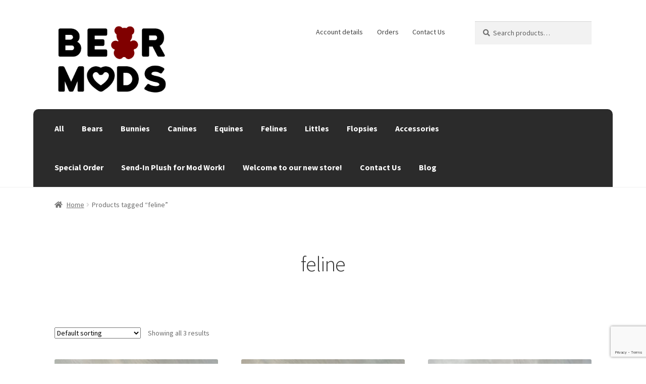

--- FILE ---
content_type: text/html; charset=UTF-8
request_url: https://bearmods.com/product-tag/feline/
body_size: 18303
content:
<!doctype html>
<html lang="en-US">
<head>
<meta charset="UTF-8">
<meta name="viewport" content="width=device-width, initial-scale=1">
<link rel="profile" href="http://gmpg.org/xfn/11">
<link rel="pingback" href="https://bearmods.com/xmlrpc.php">

<meta name='robots' content='index, follow, max-image-preview:large, max-snippet:-1, max-video-preview:-1' />
<script>window._wca = window._wca || [];</script>

	<!-- This site is optimized with the Yoast SEO plugin v26.7 - https://yoast.com/wordpress/plugins/seo/ -->
	<title>feline Archives - Bear Mods</title>
	<link rel="canonical" href="https://bearmods.com/product-tag/feline/" />
	<meta property="og:locale" content="en_US" />
	<meta property="og:type" content="article" />
	<meta property="og:title" content="feline Archives - Bear Mods" />
	<meta property="og:url" content="https://bearmods.com/product-tag/feline/" />
	<meta property="og:site_name" content="Bear Mods" />
	<meta name="twitter:card" content="summary_large_image" />
	<meta name="twitter:site" content="@BearModsPlush" />
	<script type="application/ld+json" class="yoast-schema-graph">{"@context":"https://schema.org","@graph":[{"@type":"CollectionPage","@id":"https://bearmods.com/product-tag/feline/","url":"https://bearmods.com/product-tag/feline/","name":"feline Archives - Bear Mods","isPartOf":{"@id":"https://bearmods.com/#website"},"primaryImageOfPage":{"@id":"https://bearmods.com/product-tag/feline/#primaryimage"},"image":{"@id":"https://bearmods.com/product-tag/feline/#primaryimage"},"thumbnailUrl":"https://bearmods.com/wp-content/uploads/2022/04/IMG_20220403_180611391_edit.jpg","breadcrumb":{"@id":"https://bearmods.com/product-tag/feline/#breadcrumb"},"inLanguage":"en-US"},{"@type":"ImageObject","inLanguage":"en-US","@id":"https://bearmods.com/product-tag/feline/#primaryimage","url":"https://bearmods.com/wp-content/uploads/2022/04/IMG_20220403_180611391_edit.jpg","contentUrl":"https://bearmods.com/wp-content/uploads/2022/04/IMG_20220403_180611391_edit.jpg","width":800,"height":600},{"@type":"BreadcrumbList","@id":"https://bearmods.com/product-tag/feline/#breadcrumb","itemListElement":[{"@type":"ListItem","position":1,"name":"Home","item":"https://bearmods.com/"},{"@type":"ListItem","position":2,"name":"feline"}]},{"@type":"WebSite","@id":"https://bearmods.com/#website","url":"https://bearmods.com/","name":"Bear Mods","description":"Let your plushmod fantasies come true","publisher":{"@id":"https://bearmods.com/#organization"},"potentialAction":[{"@type":"SearchAction","target":{"@type":"EntryPoint","urlTemplate":"https://bearmods.com/?s={search_term_string}"},"query-input":{"@type":"PropertyValueSpecification","valueRequired":true,"valueName":"search_term_string"}}],"inLanguage":"en-US"},{"@type":"Organization","@id":"https://bearmods.com/#organization","name":"BearMods","url":"https://bearmods.com/","logo":{"@type":"ImageObject","inLanguage":"en-US","@id":"https://bearmods.com/#/schema/logo/image/","url":"https://bearmods.com/wp-content/uploads/2022/04/LOGO1-2015.png","contentUrl":"https://bearmods.com/wp-content/uploads/2022/04/LOGO1-2015.png","width":800,"height":528,"caption":"BearMods"},"image":{"@id":"https://bearmods.com/#/schema/logo/image/"},"sameAs":["https://x.com/BearModsPlush"]}]}</script>
	<!-- / Yoast SEO plugin. -->


<link rel='dns-prefetch' href='//www.googletagmanager.com' />
<link rel='dns-prefetch' href='//stats.wp.com' />
<link rel='dns-prefetch' href='//fonts.googleapis.com' />
<link rel="alternate" type="application/rss+xml" title="Bear Mods &raquo; Feed" href="https://bearmods.com/feed/" />
<link rel="alternate" type="application/rss+xml" title="Bear Mods &raquo; Comments Feed" href="https://bearmods.com/comments/feed/" />
<link rel="alternate" type="application/rss+xml" title="Bear Mods &raquo; feline Tag Feed" href="https://bearmods.com/product-tag/feline/feed/" />
		<!-- This site uses the Google Analytics by MonsterInsights plugin v9.11.1 - Using Analytics tracking - https://www.monsterinsights.com/ -->
							<script src="//www.googletagmanager.com/gtag/js?id=G-9RM5K21EJC"  data-cfasync="false" data-wpfc-render="false" async></script>
			<script data-cfasync="false" data-wpfc-render="false">
				var mi_version = '9.11.1';
				var mi_track_user = true;
				var mi_no_track_reason = '';
								var MonsterInsightsDefaultLocations = {"page_location":"https:\/\/bearmods.com\/product-tag\/feline\/"};
								if ( typeof MonsterInsightsPrivacyGuardFilter === 'function' ) {
					var MonsterInsightsLocations = (typeof MonsterInsightsExcludeQuery === 'object') ? MonsterInsightsPrivacyGuardFilter( MonsterInsightsExcludeQuery ) : MonsterInsightsPrivacyGuardFilter( MonsterInsightsDefaultLocations );
				} else {
					var MonsterInsightsLocations = (typeof MonsterInsightsExcludeQuery === 'object') ? MonsterInsightsExcludeQuery : MonsterInsightsDefaultLocations;
				}

								var disableStrs = [
										'ga-disable-G-9RM5K21EJC',
									];

				/* Function to detect opted out users */
				function __gtagTrackerIsOptedOut() {
					for (var index = 0; index < disableStrs.length; index++) {
						if (document.cookie.indexOf(disableStrs[index] + '=true') > -1) {
							return true;
						}
					}

					return false;
				}

				/* Disable tracking if the opt-out cookie exists. */
				if (__gtagTrackerIsOptedOut()) {
					for (var index = 0; index < disableStrs.length; index++) {
						window[disableStrs[index]] = true;
					}
				}

				/* Opt-out function */
				function __gtagTrackerOptout() {
					for (var index = 0; index < disableStrs.length; index++) {
						document.cookie = disableStrs[index] + '=true; expires=Thu, 31 Dec 2099 23:59:59 UTC; path=/';
						window[disableStrs[index]] = true;
					}
				}

				if ('undefined' === typeof gaOptout) {
					function gaOptout() {
						__gtagTrackerOptout();
					}
				}
								window.dataLayer = window.dataLayer || [];

				window.MonsterInsightsDualTracker = {
					helpers: {},
					trackers: {},
				};
				if (mi_track_user) {
					function __gtagDataLayer() {
						dataLayer.push(arguments);
					}

					function __gtagTracker(type, name, parameters) {
						if (!parameters) {
							parameters = {};
						}

						if (parameters.send_to) {
							__gtagDataLayer.apply(null, arguments);
							return;
						}

						if (type === 'event') {
														parameters.send_to = monsterinsights_frontend.v4_id;
							var hookName = name;
							if (typeof parameters['event_category'] !== 'undefined') {
								hookName = parameters['event_category'] + ':' + name;
							}

							if (typeof MonsterInsightsDualTracker.trackers[hookName] !== 'undefined') {
								MonsterInsightsDualTracker.trackers[hookName](parameters);
							} else {
								__gtagDataLayer('event', name, parameters);
							}
							
						} else {
							__gtagDataLayer.apply(null, arguments);
						}
					}

					__gtagTracker('js', new Date());
					__gtagTracker('set', {
						'developer_id.dZGIzZG': true,
											});
					if ( MonsterInsightsLocations.page_location ) {
						__gtagTracker('set', MonsterInsightsLocations);
					}
										__gtagTracker('config', 'G-9RM5K21EJC', {"forceSSL":"true","link_attribution":"true"} );
										window.gtag = __gtagTracker;										(function () {
						/* https://developers.google.com/analytics/devguides/collection/analyticsjs/ */
						/* ga and __gaTracker compatibility shim. */
						var noopfn = function () {
							return null;
						};
						var newtracker = function () {
							return new Tracker();
						};
						var Tracker = function () {
							return null;
						};
						var p = Tracker.prototype;
						p.get = noopfn;
						p.set = noopfn;
						p.send = function () {
							var args = Array.prototype.slice.call(arguments);
							args.unshift('send');
							__gaTracker.apply(null, args);
						};
						var __gaTracker = function () {
							var len = arguments.length;
							if (len === 0) {
								return;
							}
							var f = arguments[len - 1];
							if (typeof f !== 'object' || f === null || typeof f.hitCallback !== 'function') {
								if ('send' === arguments[0]) {
									var hitConverted, hitObject = false, action;
									if ('event' === arguments[1]) {
										if ('undefined' !== typeof arguments[3]) {
											hitObject = {
												'eventAction': arguments[3],
												'eventCategory': arguments[2],
												'eventLabel': arguments[4],
												'value': arguments[5] ? arguments[5] : 1,
											}
										}
									}
									if ('pageview' === arguments[1]) {
										if ('undefined' !== typeof arguments[2]) {
											hitObject = {
												'eventAction': 'page_view',
												'page_path': arguments[2],
											}
										}
									}
									if (typeof arguments[2] === 'object') {
										hitObject = arguments[2];
									}
									if (typeof arguments[5] === 'object') {
										Object.assign(hitObject, arguments[5]);
									}
									if ('undefined' !== typeof arguments[1].hitType) {
										hitObject = arguments[1];
										if ('pageview' === hitObject.hitType) {
											hitObject.eventAction = 'page_view';
										}
									}
									if (hitObject) {
										action = 'timing' === arguments[1].hitType ? 'timing_complete' : hitObject.eventAction;
										hitConverted = mapArgs(hitObject);
										__gtagTracker('event', action, hitConverted);
									}
								}
								return;
							}

							function mapArgs(args) {
								var arg, hit = {};
								var gaMap = {
									'eventCategory': 'event_category',
									'eventAction': 'event_action',
									'eventLabel': 'event_label',
									'eventValue': 'event_value',
									'nonInteraction': 'non_interaction',
									'timingCategory': 'event_category',
									'timingVar': 'name',
									'timingValue': 'value',
									'timingLabel': 'event_label',
									'page': 'page_path',
									'location': 'page_location',
									'title': 'page_title',
									'referrer' : 'page_referrer',
								};
								for (arg in args) {
																		if (!(!args.hasOwnProperty(arg) || !gaMap.hasOwnProperty(arg))) {
										hit[gaMap[arg]] = args[arg];
									} else {
										hit[arg] = args[arg];
									}
								}
								return hit;
							}

							try {
								f.hitCallback();
							} catch (ex) {
							}
						};
						__gaTracker.create = newtracker;
						__gaTracker.getByName = newtracker;
						__gaTracker.getAll = function () {
							return [];
						};
						__gaTracker.remove = noopfn;
						__gaTracker.loaded = true;
						window['__gaTracker'] = __gaTracker;
					})();
									} else {
										console.log("");
					(function () {
						function __gtagTracker() {
							return null;
						}

						window['__gtagTracker'] = __gtagTracker;
						window['gtag'] = __gtagTracker;
					})();
									}
			</script>
							<!-- / Google Analytics by MonsterInsights -->
		<style id='wp-img-auto-sizes-contain-inline-css'>
img:is([sizes=auto i],[sizes^="auto," i]){contain-intrinsic-size:3000px 1500px}
/*# sourceURL=wp-img-auto-sizes-contain-inline-css */
</style>
<style id='wp-emoji-styles-inline-css'>

	img.wp-smiley, img.emoji {
		display: inline !important;
		border: none !important;
		box-shadow: none !important;
		height: 1em !important;
		width: 1em !important;
		margin: 0 0.07em !important;
		vertical-align: -0.1em !important;
		background: none !important;
		padding: 0 !important;
	}
/*# sourceURL=wp-emoji-styles-inline-css */
</style>
<style id='wp-block-library-inline-css'>
:root{--wp-block-synced-color:#7a00df;--wp-block-synced-color--rgb:122,0,223;--wp-bound-block-color:var(--wp-block-synced-color);--wp-editor-canvas-background:#ddd;--wp-admin-theme-color:#007cba;--wp-admin-theme-color--rgb:0,124,186;--wp-admin-theme-color-darker-10:#006ba1;--wp-admin-theme-color-darker-10--rgb:0,107,160.5;--wp-admin-theme-color-darker-20:#005a87;--wp-admin-theme-color-darker-20--rgb:0,90,135;--wp-admin-border-width-focus:2px}@media (min-resolution:192dpi){:root{--wp-admin-border-width-focus:1.5px}}.wp-element-button{cursor:pointer}:root .has-very-light-gray-background-color{background-color:#eee}:root .has-very-dark-gray-background-color{background-color:#313131}:root .has-very-light-gray-color{color:#eee}:root .has-very-dark-gray-color{color:#313131}:root .has-vivid-green-cyan-to-vivid-cyan-blue-gradient-background{background:linear-gradient(135deg,#00d084,#0693e3)}:root .has-purple-crush-gradient-background{background:linear-gradient(135deg,#34e2e4,#4721fb 50%,#ab1dfe)}:root .has-hazy-dawn-gradient-background{background:linear-gradient(135deg,#faaca8,#dad0ec)}:root .has-subdued-olive-gradient-background{background:linear-gradient(135deg,#fafae1,#67a671)}:root .has-atomic-cream-gradient-background{background:linear-gradient(135deg,#fdd79a,#004a59)}:root .has-nightshade-gradient-background{background:linear-gradient(135deg,#330968,#31cdcf)}:root .has-midnight-gradient-background{background:linear-gradient(135deg,#020381,#2874fc)}:root{--wp--preset--font-size--normal:16px;--wp--preset--font-size--huge:42px}.has-regular-font-size{font-size:1em}.has-larger-font-size{font-size:2.625em}.has-normal-font-size{font-size:var(--wp--preset--font-size--normal)}.has-huge-font-size{font-size:var(--wp--preset--font-size--huge)}.has-text-align-center{text-align:center}.has-text-align-left{text-align:left}.has-text-align-right{text-align:right}.has-fit-text{white-space:nowrap!important}#end-resizable-editor-section{display:none}.aligncenter{clear:both}.items-justified-left{justify-content:flex-start}.items-justified-center{justify-content:center}.items-justified-right{justify-content:flex-end}.items-justified-space-between{justify-content:space-between}.screen-reader-text{border:0;clip-path:inset(50%);height:1px;margin:-1px;overflow:hidden;padding:0;position:absolute;width:1px;word-wrap:normal!important}.screen-reader-text:focus{background-color:#ddd;clip-path:none;color:#444;display:block;font-size:1em;height:auto;left:5px;line-height:normal;padding:15px 23px 14px;text-decoration:none;top:5px;width:auto;z-index:100000}html :where(.has-border-color){border-style:solid}html :where([style*=border-top-color]){border-top-style:solid}html :where([style*=border-right-color]){border-right-style:solid}html :where([style*=border-bottom-color]){border-bottom-style:solid}html :where([style*=border-left-color]){border-left-style:solid}html :where([style*=border-width]){border-style:solid}html :where([style*=border-top-width]){border-top-style:solid}html :where([style*=border-right-width]){border-right-style:solid}html :where([style*=border-bottom-width]){border-bottom-style:solid}html :where([style*=border-left-width]){border-left-style:solid}html :where(img[class*=wp-image-]){height:auto;max-width:100%}:where(figure){margin:0 0 1em}html :where(.is-position-sticky){--wp-admin--admin-bar--position-offset:var(--wp-admin--admin-bar--height,0px)}@media screen and (max-width:600px){html :where(.is-position-sticky){--wp-admin--admin-bar--position-offset:0px}}

/*# sourceURL=wp-block-library-inline-css */
</style><style id='global-styles-inline-css'>
:root{--wp--preset--aspect-ratio--square: 1;--wp--preset--aspect-ratio--4-3: 4/3;--wp--preset--aspect-ratio--3-4: 3/4;--wp--preset--aspect-ratio--3-2: 3/2;--wp--preset--aspect-ratio--2-3: 2/3;--wp--preset--aspect-ratio--16-9: 16/9;--wp--preset--aspect-ratio--9-16: 9/16;--wp--preset--color--black: #000000;--wp--preset--color--cyan-bluish-gray: #abb8c3;--wp--preset--color--white: #ffffff;--wp--preset--color--pale-pink: #f78da7;--wp--preset--color--vivid-red: #cf2e2e;--wp--preset--color--luminous-vivid-orange: #ff6900;--wp--preset--color--luminous-vivid-amber: #fcb900;--wp--preset--color--light-green-cyan: #7bdcb5;--wp--preset--color--vivid-green-cyan: #00d084;--wp--preset--color--pale-cyan-blue: #8ed1fc;--wp--preset--color--vivid-cyan-blue: #0693e3;--wp--preset--color--vivid-purple: #9b51e0;--wp--preset--gradient--vivid-cyan-blue-to-vivid-purple: linear-gradient(135deg,rgb(6,147,227) 0%,rgb(155,81,224) 100%);--wp--preset--gradient--light-green-cyan-to-vivid-green-cyan: linear-gradient(135deg,rgb(122,220,180) 0%,rgb(0,208,130) 100%);--wp--preset--gradient--luminous-vivid-amber-to-luminous-vivid-orange: linear-gradient(135deg,rgb(252,185,0) 0%,rgb(255,105,0) 100%);--wp--preset--gradient--luminous-vivid-orange-to-vivid-red: linear-gradient(135deg,rgb(255,105,0) 0%,rgb(207,46,46) 100%);--wp--preset--gradient--very-light-gray-to-cyan-bluish-gray: linear-gradient(135deg,rgb(238,238,238) 0%,rgb(169,184,195) 100%);--wp--preset--gradient--cool-to-warm-spectrum: linear-gradient(135deg,rgb(74,234,220) 0%,rgb(151,120,209) 20%,rgb(207,42,186) 40%,rgb(238,44,130) 60%,rgb(251,105,98) 80%,rgb(254,248,76) 100%);--wp--preset--gradient--blush-light-purple: linear-gradient(135deg,rgb(255,206,236) 0%,rgb(152,150,240) 100%);--wp--preset--gradient--blush-bordeaux: linear-gradient(135deg,rgb(254,205,165) 0%,rgb(254,45,45) 50%,rgb(107,0,62) 100%);--wp--preset--gradient--luminous-dusk: linear-gradient(135deg,rgb(255,203,112) 0%,rgb(199,81,192) 50%,rgb(65,88,208) 100%);--wp--preset--gradient--pale-ocean: linear-gradient(135deg,rgb(255,245,203) 0%,rgb(182,227,212) 50%,rgb(51,167,181) 100%);--wp--preset--gradient--electric-grass: linear-gradient(135deg,rgb(202,248,128) 0%,rgb(113,206,126) 100%);--wp--preset--gradient--midnight: linear-gradient(135deg,rgb(2,3,129) 0%,rgb(40,116,252) 100%);--wp--preset--font-size--small: 14px;--wp--preset--font-size--medium: 23px;--wp--preset--font-size--large: 26px;--wp--preset--font-size--x-large: 42px;--wp--preset--font-size--normal: 16px;--wp--preset--font-size--huge: 37px;--wp--preset--spacing--20: 0.44rem;--wp--preset--spacing--30: 0.67rem;--wp--preset--spacing--40: 1rem;--wp--preset--spacing--50: 1.5rem;--wp--preset--spacing--60: 2.25rem;--wp--preset--spacing--70: 3.38rem;--wp--preset--spacing--80: 5.06rem;--wp--preset--shadow--natural: 6px 6px 9px rgba(0, 0, 0, 0.2);--wp--preset--shadow--deep: 12px 12px 50px rgba(0, 0, 0, 0.4);--wp--preset--shadow--sharp: 6px 6px 0px rgba(0, 0, 0, 0.2);--wp--preset--shadow--outlined: 6px 6px 0px -3px rgb(255, 255, 255), 6px 6px rgb(0, 0, 0);--wp--preset--shadow--crisp: 6px 6px 0px rgb(0, 0, 0);}:root :where(.is-layout-flow) > :first-child{margin-block-start: 0;}:root :where(.is-layout-flow) > :last-child{margin-block-end: 0;}:root :where(.is-layout-flow) > *{margin-block-start: 24px;margin-block-end: 0;}:root :where(.is-layout-constrained) > :first-child{margin-block-start: 0;}:root :where(.is-layout-constrained) > :last-child{margin-block-end: 0;}:root :where(.is-layout-constrained) > *{margin-block-start: 24px;margin-block-end: 0;}:root :where(.is-layout-flex){gap: 24px;}:root :where(.is-layout-grid){gap: 24px;}body .is-layout-flex{display: flex;}.is-layout-flex{flex-wrap: wrap;align-items: center;}.is-layout-flex > :is(*, div){margin: 0;}body .is-layout-grid{display: grid;}.is-layout-grid > :is(*, div){margin: 0;}.has-black-color{color: var(--wp--preset--color--black) !important;}.has-cyan-bluish-gray-color{color: var(--wp--preset--color--cyan-bluish-gray) !important;}.has-white-color{color: var(--wp--preset--color--white) !important;}.has-pale-pink-color{color: var(--wp--preset--color--pale-pink) !important;}.has-vivid-red-color{color: var(--wp--preset--color--vivid-red) !important;}.has-luminous-vivid-orange-color{color: var(--wp--preset--color--luminous-vivid-orange) !important;}.has-luminous-vivid-amber-color{color: var(--wp--preset--color--luminous-vivid-amber) !important;}.has-light-green-cyan-color{color: var(--wp--preset--color--light-green-cyan) !important;}.has-vivid-green-cyan-color{color: var(--wp--preset--color--vivid-green-cyan) !important;}.has-pale-cyan-blue-color{color: var(--wp--preset--color--pale-cyan-blue) !important;}.has-vivid-cyan-blue-color{color: var(--wp--preset--color--vivid-cyan-blue) !important;}.has-vivid-purple-color{color: var(--wp--preset--color--vivid-purple) !important;}.has-black-background-color{background-color: var(--wp--preset--color--black) !important;}.has-cyan-bluish-gray-background-color{background-color: var(--wp--preset--color--cyan-bluish-gray) !important;}.has-white-background-color{background-color: var(--wp--preset--color--white) !important;}.has-pale-pink-background-color{background-color: var(--wp--preset--color--pale-pink) !important;}.has-vivid-red-background-color{background-color: var(--wp--preset--color--vivid-red) !important;}.has-luminous-vivid-orange-background-color{background-color: var(--wp--preset--color--luminous-vivid-orange) !important;}.has-luminous-vivid-amber-background-color{background-color: var(--wp--preset--color--luminous-vivid-amber) !important;}.has-light-green-cyan-background-color{background-color: var(--wp--preset--color--light-green-cyan) !important;}.has-vivid-green-cyan-background-color{background-color: var(--wp--preset--color--vivid-green-cyan) !important;}.has-pale-cyan-blue-background-color{background-color: var(--wp--preset--color--pale-cyan-blue) !important;}.has-vivid-cyan-blue-background-color{background-color: var(--wp--preset--color--vivid-cyan-blue) !important;}.has-vivid-purple-background-color{background-color: var(--wp--preset--color--vivid-purple) !important;}.has-black-border-color{border-color: var(--wp--preset--color--black) !important;}.has-cyan-bluish-gray-border-color{border-color: var(--wp--preset--color--cyan-bluish-gray) !important;}.has-white-border-color{border-color: var(--wp--preset--color--white) !important;}.has-pale-pink-border-color{border-color: var(--wp--preset--color--pale-pink) !important;}.has-vivid-red-border-color{border-color: var(--wp--preset--color--vivid-red) !important;}.has-luminous-vivid-orange-border-color{border-color: var(--wp--preset--color--luminous-vivid-orange) !important;}.has-luminous-vivid-amber-border-color{border-color: var(--wp--preset--color--luminous-vivid-amber) !important;}.has-light-green-cyan-border-color{border-color: var(--wp--preset--color--light-green-cyan) !important;}.has-vivid-green-cyan-border-color{border-color: var(--wp--preset--color--vivid-green-cyan) !important;}.has-pale-cyan-blue-border-color{border-color: var(--wp--preset--color--pale-cyan-blue) !important;}.has-vivid-cyan-blue-border-color{border-color: var(--wp--preset--color--vivid-cyan-blue) !important;}.has-vivid-purple-border-color{border-color: var(--wp--preset--color--vivid-purple) !important;}.has-vivid-cyan-blue-to-vivid-purple-gradient-background{background: var(--wp--preset--gradient--vivid-cyan-blue-to-vivid-purple) !important;}.has-light-green-cyan-to-vivid-green-cyan-gradient-background{background: var(--wp--preset--gradient--light-green-cyan-to-vivid-green-cyan) !important;}.has-luminous-vivid-amber-to-luminous-vivid-orange-gradient-background{background: var(--wp--preset--gradient--luminous-vivid-amber-to-luminous-vivid-orange) !important;}.has-luminous-vivid-orange-to-vivid-red-gradient-background{background: var(--wp--preset--gradient--luminous-vivid-orange-to-vivid-red) !important;}.has-very-light-gray-to-cyan-bluish-gray-gradient-background{background: var(--wp--preset--gradient--very-light-gray-to-cyan-bluish-gray) !important;}.has-cool-to-warm-spectrum-gradient-background{background: var(--wp--preset--gradient--cool-to-warm-spectrum) !important;}.has-blush-light-purple-gradient-background{background: var(--wp--preset--gradient--blush-light-purple) !important;}.has-blush-bordeaux-gradient-background{background: var(--wp--preset--gradient--blush-bordeaux) !important;}.has-luminous-dusk-gradient-background{background: var(--wp--preset--gradient--luminous-dusk) !important;}.has-pale-ocean-gradient-background{background: var(--wp--preset--gradient--pale-ocean) !important;}.has-electric-grass-gradient-background{background: var(--wp--preset--gradient--electric-grass) !important;}.has-midnight-gradient-background{background: var(--wp--preset--gradient--midnight) !important;}.has-small-font-size{font-size: var(--wp--preset--font-size--small) !important;}.has-medium-font-size{font-size: var(--wp--preset--font-size--medium) !important;}.has-large-font-size{font-size: var(--wp--preset--font-size--large) !important;}.has-x-large-font-size{font-size: var(--wp--preset--font-size--x-large) !important;}
/*# sourceURL=global-styles-inline-css */
</style>

<style id='classic-theme-styles-inline-css'>
/*! This file is auto-generated */
.wp-block-button__link{color:#fff;background-color:#32373c;border-radius:9999px;box-shadow:none;text-decoration:none;padding:calc(.667em + 2px) calc(1.333em + 2px);font-size:1.125em}.wp-block-file__button{background:#32373c;color:#fff;text-decoration:none}
/*# sourceURL=/wp-includes/css/classic-themes.min.css */
</style>
<link rel='stylesheet' id='storefront-gutenberg-blocks-css' href='https://bearmods.com/wp-content/themes/storefront/assets/css/base/gutenberg-blocks.css?ver=4.6.2' media='all' />
<style id='storefront-gutenberg-blocks-inline-css'>

				.wp-block-button__link:not(.has-text-color) {
					color: #ffffff;
				}

				.wp-block-button__link:not(.has-text-color):hover,
				.wp-block-button__link:not(.has-text-color):focus,
				.wp-block-button__link:not(.has-text-color):active {
					color: #ffffff;
				}

				.wp-block-button__link:not(.has-background) {
					background-color: #800000;
				}

				.wp-block-button__link:not(.has-background):hover,
				.wp-block-button__link:not(.has-background):focus,
				.wp-block-button__link:not(.has-background):active {
					border-color: #670000;
					background-color: #670000;
				}

				.wc-block-grid__products .wc-block-grid__product .wp-block-button__link {
					background-color: #800000;
					border-color: #800000;
					color: #ffffff;
				}

				.wp-block-quote footer,
				.wp-block-quote cite,
				.wp-block-quote__citation {
					color: #6d6d6d;
				}

				.wp-block-pullquote cite,
				.wp-block-pullquote footer,
				.wp-block-pullquote__citation {
					color: #6d6d6d;
				}

				.wp-block-image figcaption {
					color: #6d6d6d;
				}

				.wp-block-separator.is-style-dots::before {
					color: #333333;
				}

				.wp-block-file a.wp-block-file__button {
					color: #ffffff;
					background-color: #800000;
					border-color: #800000;
				}

				.wp-block-file a.wp-block-file__button:hover,
				.wp-block-file a.wp-block-file__button:focus,
				.wp-block-file a.wp-block-file__button:active {
					color: #ffffff;
					background-color: #670000;
				}

				.wp-block-code,
				.wp-block-preformatted pre {
					color: #6d6d6d;
				}

				.wp-block-table:not( .has-background ):not( .is-style-stripes ) tbody tr:nth-child(2n) td {
					background-color: #fdfdfd;
				}

				.wp-block-cover .wp-block-cover__inner-container h1:not(.has-text-color),
				.wp-block-cover .wp-block-cover__inner-container h2:not(.has-text-color),
				.wp-block-cover .wp-block-cover__inner-container h3:not(.has-text-color),
				.wp-block-cover .wp-block-cover__inner-container h4:not(.has-text-color),
				.wp-block-cover .wp-block-cover__inner-container h5:not(.has-text-color),
				.wp-block-cover .wp-block-cover__inner-container h6:not(.has-text-color) {
					color: #000000;
				}

				div.wc-block-components-price-slider__range-input-progress,
				.rtl .wc-block-components-price-slider__range-input-progress {
					--range-color: #800000;
				}

				/* Target only IE11 */
				@media all and (-ms-high-contrast: none), (-ms-high-contrast: active) {
					.wc-block-components-price-slider__range-input-progress {
						background: #800000;
					}
				}

				.wc-block-components-button:not(.is-link) {
					background-color: #333333;
					color: #ffffff;
				}

				.wc-block-components-button:not(.is-link):hover,
				.wc-block-components-button:not(.is-link):focus,
				.wc-block-components-button:not(.is-link):active {
					background-color: #1a1a1a;
					color: #ffffff;
				}

				.wc-block-components-button:not(.is-link):disabled {
					background-color: #333333;
					color: #ffffff;
				}

				.wc-block-cart__submit-container {
					background-color: #ffffff;
				}

				.wc-block-cart__submit-container::before {
					color: rgba(220,220,220,0.5);
				}

				.wc-block-components-order-summary-item__quantity {
					background-color: #ffffff;
					border-color: #6d6d6d;
					box-shadow: 0 0 0 2px #ffffff;
					color: #6d6d6d;
				}
			
/*# sourceURL=storefront-gutenberg-blocks-inline-css */
</style>
<link rel='stylesheet' id='contact-form-7-css' href='https://bearmods.com/wp-content/plugins/contact-form-7/includes/css/styles.css?ver=6.1.4' media='all' />
<link rel='stylesheet' id='wpmenucart-icons-css' href='https://bearmods.com/wp-content/plugins/woocommerce-menu-bar-cart/assets/css/wpmenucart-icons.min.css?ver=2.14.12' media='all' />
<style id='wpmenucart-icons-inline-css'>
@font-face{font-family:WPMenuCart;src:url(https://bearmods.com/wp-content/plugins/woocommerce-menu-bar-cart/assets/fonts/WPMenuCart.eot);src:url(https://bearmods.com/wp-content/plugins/woocommerce-menu-bar-cart/assets/fonts/WPMenuCart.eot?#iefix) format('embedded-opentype'),url(https://bearmods.com/wp-content/plugins/woocommerce-menu-bar-cart/assets/fonts/WPMenuCart.woff2) format('woff2'),url(https://bearmods.com/wp-content/plugins/woocommerce-menu-bar-cart/assets/fonts/WPMenuCart.woff) format('woff'),url(https://bearmods.com/wp-content/plugins/woocommerce-menu-bar-cart/assets/fonts/WPMenuCart.ttf) format('truetype'),url(https://bearmods.com/wp-content/plugins/woocommerce-menu-bar-cart/assets/fonts/WPMenuCart.svg#WPMenuCart) format('svg');font-weight:400;font-style:normal;font-display:swap}
/*# sourceURL=wpmenucart-icons-inline-css */
</style>
<link rel='stylesheet' id='wpmenucart-css' href='https://bearmods.com/wp-content/plugins/woocommerce-menu-bar-cart/assets/css/wpmenucart-main.min.css?ver=2.14.12' media='all' />
<style id='wpmenucart-inline-css'>
.et-cart-info { display:none !important; } .site-header-cart { display:none !important; }
/*# sourceURL=wpmenucart-inline-css */
</style>
<style id='woocommerce-inline-inline-css'>
.woocommerce form .form-row .required { visibility: visible; }
/*# sourceURL=woocommerce-inline-inline-css */
</style>
<link rel='stylesheet' id='storefront-style-css' href='https://bearmods.com/wp-content/themes/storefront/style.css?ver=4.6.2' media='all' />
<style id='storefront-style-inline-css'>

			.main-navigation ul li a,
			.site-title a,
			ul.menu li a,
			.site-branding h1 a,
			button.menu-toggle,
			button.menu-toggle:hover,
			.handheld-navigation .dropdown-toggle {
				color: #333333;
			}

			button.menu-toggle,
			button.menu-toggle:hover {
				border-color: #333333;
			}

			.main-navigation ul li a:hover,
			.main-navigation ul li:hover > a,
			.site-title a:hover,
			.site-header ul.menu li.current-menu-item > a {
				color: #747474;
			}

			table:not( .has-background ) th {
				background-color: #f8f8f8;
			}

			table:not( .has-background ) tbody td {
				background-color: #fdfdfd;
			}

			table:not( .has-background ) tbody tr:nth-child(2n) td,
			fieldset,
			fieldset legend {
				background-color: #fbfbfb;
			}

			.site-header,
			.secondary-navigation ul ul,
			.main-navigation ul.menu > li.menu-item-has-children:after,
			.secondary-navigation ul.menu ul,
			.storefront-handheld-footer-bar,
			.storefront-handheld-footer-bar ul li > a,
			.storefront-handheld-footer-bar ul li.search .site-search,
			button.menu-toggle,
			button.menu-toggle:hover {
				background-color: #ffffff;
			}

			p.site-description,
			.site-header,
			.storefront-handheld-footer-bar {
				color: #404040;
			}

			button.menu-toggle:after,
			button.menu-toggle:before,
			button.menu-toggle span:before {
				background-color: #333333;
			}

			h1, h2, h3, h4, h5, h6, .wc-block-grid__product-title {
				color: #333333;
			}

			.widget h1 {
				border-bottom-color: #333333;
			}

			body,
			.secondary-navigation a {
				color: #6d6d6d;
			}

			.widget-area .widget a,
			.hentry .entry-header .posted-on a,
			.hentry .entry-header .post-author a,
			.hentry .entry-header .post-comments a,
			.hentry .entry-header .byline a {
				color: #727272;
			}

			a {
				color: #800000;
			}

			a:focus,
			button:focus,
			.button.alt:focus,
			input:focus,
			textarea:focus,
			input[type="button"]:focus,
			input[type="reset"]:focus,
			input[type="submit"]:focus,
			input[type="email"]:focus,
			input[type="tel"]:focus,
			input[type="url"]:focus,
			input[type="password"]:focus,
			input[type="search"]:focus {
				outline-color: #800000;
			}

			button, input[type="button"], input[type="reset"], input[type="submit"], .button, .widget a.button {
				background-color: #800000;
				border-color: #800000;
				color: #ffffff;
			}

			button:hover, input[type="button"]:hover, input[type="reset"]:hover, input[type="submit"]:hover, .button:hover, .widget a.button:hover {
				background-color: #670000;
				border-color: #670000;
				color: #ffffff;
			}

			button.alt, input[type="button"].alt, input[type="reset"].alt, input[type="submit"].alt, .button.alt, .widget-area .widget a.button.alt {
				background-color: #333333;
				border-color: #333333;
				color: #ffffff;
			}

			button.alt:hover, input[type="button"].alt:hover, input[type="reset"].alt:hover, input[type="submit"].alt:hover, .button.alt:hover, .widget-area .widget a.button.alt:hover {
				background-color: #1a1a1a;
				border-color: #1a1a1a;
				color: #ffffff;
			}

			.pagination .page-numbers li .page-numbers.current {
				background-color: #e6e6e6;
				color: #636363;
			}

			#comments .comment-list .comment-content .comment-text {
				background-color: #f8f8f8;
			}

			.site-footer {
				background-color: #f0f0f0;
				color: #6d6d6d;
			}

			.site-footer a:not(.button):not(.components-button) {
				color: #333333;
			}

			.site-footer .storefront-handheld-footer-bar a:not(.button):not(.components-button) {
				color: #333333;
			}

			.site-footer h1, .site-footer h2, .site-footer h3, .site-footer h4, .site-footer h5, .site-footer h6, .site-footer .widget .widget-title, .site-footer .widget .widgettitle {
				color: #333333;
			}

			.page-template-template-homepage.has-post-thumbnail .type-page.has-post-thumbnail .entry-title {
				color: #000000;
			}

			.page-template-template-homepage.has-post-thumbnail .type-page.has-post-thumbnail .entry-content {
				color: #000000;
			}

			@media screen and ( min-width: 768px ) {
				.secondary-navigation ul.menu a:hover {
					color: #595959;
				}

				.secondary-navigation ul.menu a {
					color: #404040;
				}

				.main-navigation ul.menu ul.sub-menu,
				.main-navigation ul.nav-menu ul.children {
					background-color: #f0f0f0;
				}

				.site-header {
					border-bottom-color: #f0f0f0;
				}
			}
/*# sourceURL=storefront-style-inline-css */
</style>
<link rel='stylesheet' id='storefront-icons-css' href='https://bearmods.com/wp-content/themes/storefront/assets/css/base/icons.css?ver=4.6.2' media='all' />
<link rel='stylesheet' id='storefront-fonts-css' href='https://fonts.googleapis.com/css?family=Source+Sans+Pro%3A400%2C300%2C300italic%2C400italic%2C600%2C700%2C900&#038;subset=latin%2Clatin-ext&#038;ver=4.6.2' media='all' />
<link rel='stylesheet' id='storefront-jetpack-widgets-css' href='https://bearmods.com/wp-content/themes/storefront/assets/css/jetpack/widgets.css?ver=4.6.2' media='all' />
<link rel='stylesheet' id='storefront-woocommerce-style-css' href='https://bearmods.com/wp-content/themes/storefront/assets/css/woocommerce/woocommerce.css?ver=4.6.2' media='all' />
<style id='storefront-woocommerce-style-inline-css'>
@font-face {
				font-family: star;
				src: url(https://bearmods.com/wp-content/plugins/woocommerce/assets/fonts/star.eot);
				src:
					url(https://bearmods.com/wp-content/plugins/woocommerce/assets/fonts/star.eot?#iefix) format("embedded-opentype"),
					url(https://bearmods.com/wp-content/plugins/woocommerce/assets/fonts/star.woff) format("woff"),
					url(https://bearmods.com/wp-content/plugins/woocommerce/assets/fonts/star.ttf) format("truetype"),
					url(https://bearmods.com/wp-content/plugins/woocommerce/assets/fonts/star.svg#star) format("svg");
				font-weight: 400;
				font-style: normal;
			}
			@font-face {
				font-family: WooCommerce;
				src: url(https://bearmods.com/wp-content/plugins/woocommerce/assets/fonts/WooCommerce.eot);
				src:
					url(https://bearmods.com/wp-content/plugins/woocommerce/assets/fonts/WooCommerce.eot?#iefix) format("embedded-opentype"),
					url(https://bearmods.com/wp-content/plugins/woocommerce/assets/fonts/WooCommerce.woff) format("woff"),
					url(https://bearmods.com/wp-content/plugins/woocommerce/assets/fonts/WooCommerce.ttf) format("truetype"),
					url(https://bearmods.com/wp-content/plugins/woocommerce/assets/fonts/WooCommerce.svg#WooCommerce) format("svg");
				font-weight: 400;
				font-style: normal;
			}

			a.cart-contents,
			.site-header-cart .widget_shopping_cart a {
				color: #333333;
			}

			a.cart-contents:hover,
			.site-header-cart .widget_shopping_cart a:hover,
			.site-header-cart:hover > li > a {
				color: #747474;
			}

			table.cart td.product-remove,
			table.cart td.actions {
				border-top-color: #ffffff;
			}

			.storefront-handheld-footer-bar ul li.cart .count {
				background-color: #333333;
				color: #ffffff;
				border-color: #ffffff;
			}

			.woocommerce-tabs ul.tabs li.active a,
			ul.products li.product .price,
			.onsale,
			.wc-block-grid__product-onsale,
			.widget_search form:before,
			.widget_product_search form:before {
				color: #6d6d6d;
			}

			.woocommerce-breadcrumb a,
			a.woocommerce-review-link,
			.product_meta a {
				color: #727272;
			}

			.wc-block-grid__product-onsale,
			.onsale {
				border-color: #6d6d6d;
			}

			.star-rating span:before,
			.quantity .plus, .quantity .minus,
			p.stars a:hover:after,
			p.stars a:after,
			.star-rating span:before,
			#payment .payment_methods li input[type=radio]:first-child:checked+label:before {
				color: #800000;
			}

			.widget_price_filter .ui-slider .ui-slider-range,
			.widget_price_filter .ui-slider .ui-slider-handle {
				background-color: #800000;
			}

			.order_details {
				background-color: #f8f8f8;
			}

			.order_details > li {
				border-bottom: 1px dotted #e3e3e3;
			}

			.order_details:before,
			.order_details:after {
				background: -webkit-linear-gradient(transparent 0,transparent 0),-webkit-linear-gradient(135deg,#f8f8f8 33.33%,transparent 33.33%),-webkit-linear-gradient(45deg,#f8f8f8 33.33%,transparent 33.33%)
			}

			#order_review {
				background-color: #ffffff;
			}

			#payment .payment_methods > li .payment_box,
			#payment .place-order {
				background-color: #fafafa;
			}

			#payment .payment_methods > li:not(.woocommerce-notice) {
				background-color: #f5f5f5;
			}

			#payment .payment_methods > li:not(.woocommerce-notice):hover {
				background-color: #f0f0f0;
			}

			.woocommerce-pagination .page-numbers li .page-numbers.current {
				background-color: #e6e6e6;
				color: #636363;
			}

			.wc-block-grid__product-onsale,
			.onsale,
			.woocommerce-pagination .page-numbers li .page-numbers:not(.current) {
				color: #6d6d6d;
			}

			p.stars a:before,
			p.stars a:hover~a:before,
			p.stars.selected a.active~a:before {
				color: #6d6d6d;
			}

			p.stars.selected a.active:before,
			p.stars:hover a:before,
			p.stars.selected a:not(.active):before,
			p.stars.selected a.active:before {
				color: #800000;
			}

			.single-product div.product .woocommerce-product-gallery .woocommerce-product-gallery__trigger {
				background-color: #800000;
				color: #ffffff;
			}

			.single-product div.product .woocommerce-product-gallery .woocommerce-product-gallery__trigger:hover {
				background-color: #670000;
				border-color: #670000;
				color: #ffffff;
			}

			.button.added_to_cart:focus,
			.button.wc-forward:focus {
				outline-color: #800000;
			}

			.added_to_cart,
			.site-header-cart .widget_shopping_cart a.button,
			.wc-block-grid__products .wc-block-grid__product .wp-block-button__link {
				background-color: #800000;
				border-color: #800000;
				color: #ffffff;
			}

			.added_to_cart:hover,
			.site-header-cart .widget_shopping_cart a.button:hover,
			.wc-block-grid__products .wc-block-grid__product .wp-block-button__link:hover {
				background-color: #670000;
				border-color: #670000;
				color: #ffffff;
			}

			.added_to_cart.alt, .added_to_cart, .widget a.button.checkout {
				background-color: #333333;
				border-color: #333333;
				color: #ffffff;
			}

			.added_to_cart.alt:hover, .added_to_cart:hover, .widget a.button.checkout:hover {
				background-color: #1a1a1a;
				border-color: #1a1a1a;
				color: #ffffff;
			}

			.button.loading {
				color: #800000;
			}

			.button.loading:hover {
				background-color: #800000;
			}

			.button.loading:after {
				color: #ffffff;
			}

			@media screen and ( min-width: 768px ) {
				.site-header-cart .widget_shopping_cart,
				.site-header .product_list_widget li .quantity {
					color: #404040;
				}

				.site-header-cart .widget_shopping_cart .buttons,
				.site-header-cart .widget_shopping_cart .total {
					background-color: #f5f5f5;
				}

				.site-header-cart .widget_shopping_cart {
					background-color: #f0f0f0;
				}
			}
				.storefront-product-pagination a {
					color: #6d6d6d;
					background-color: #ffffff;
				}
				.storefront-sticky-add-to-cart {
					color: #6d6d6d;
					background-color: #ffffff;
				}

				.storefront-sticky-add-to-cart a:not(.button) {
					color: #333333;
				}
/*# sourceURL=storefront-woocommerce-style-inline-css */
</style>
<link rel='stylesheet' id='storefront-woocommerce-brands-style-css' href='https://bearmods.com/wp-content/themes/storefront/assets/css/woocommerce/extensions/brands.css?ver=4.6.2' media='all' />
<script id="woocommerce-google-analytics-integration-gtag-js-after">
/* Google Analytics for WooCommerce (gtag.js) */
					window.dataLayer = window.dataLayer || [];
					function gtag(){dataLayer.push(arguments);}
					// Set up default consent state.
					for ( const mode of [{"analytics_storage":"denied","ad_storage":"denied","ad_user_data":"denied","ad_personalization":"denied","region":["AT","BE","BG","HR","CY","CZ","DK","EE","FI","FR","DE","GR","HU","IS","IE","IT","LV","LI","LT","LU","MT","NL","NO","PL","PT","RO","SK","SI","ES","SE","GB","CH"]}] || [] ) {
						gtag( "consent", "default", { "wait_for_update": 500, ...mode } );
					}
					gtag("js", new Date());
					gtag("set", "developer_id.dOGY3NW", true);
					gtag("config", "G-DKZEV3FR86", {"track_404":true,"allow_google_signals":true,"logged_in":false,"linker":{"domains":[],"allow_incoming":false},"custom_map":{"dimension1":"logged_in"}});
//# sourceURL=woocommerce-google-analytics-integration-gtag-js-after
</script>
<script src="https://bearmods.com/wp-content/plugins/google-analytics-for-wordpress/assets/js/frontend-gtag.min.js?ver=9.11.1" id="monsterinsights-frontend-script-js" async data-wp-strategy="async"></script>
<script data-cfasync="false" data-wpfc-render="false" id='monsterinsights-frontend-script-js-extra'>var monsterinsights_frontend = {"js_events_tracking":"true","download_extensions":"doc,pdf,ppt,zip,xls,docx,pptx,xlsx","inbound_paths":"[{\"path\":\"\\\/go\\\/\",\"label\":\"affiliate\"},{\"path\":\"\\\/recommend\\\/\",\"label\":\"affiliate\"}]","home_url":"https:\/\/bearmods.com","hash_tracking":"false","v4_id":"G-9RM5K21EJC"};</script>
<script src="https://bearmods.com/wp-includes/js/jquery/jquery.min.js?ver=3.7.1" id="jquery-core-js"></script>
<script src="https://bearmods.com/wp-includes/js/jquery/jquery-migrate.min.js?ver=3.4.1" id="jquery-migrate-js"></script>
<script src="https://bearmods.com/wp-content/plugins/woocommerce/assets/js/jquery-blockui/jquery.blockUI.min.js?ver=2.7.0-wc.10.4.3" id="wc-jquery-blockui-js" defer data-wp-strategy="defer"></script>
<script id="wc-add-to-cart-js-extra">
var wc_add_to_cart_params = {"ajax_url":"/wp-admin/admin-ajax.php","wc_ajax_url":"/?wc-ajax=%%endpoint%%","i18n_view_cart":"View cart","cart_url":"https://bearmods.com/cart/","is_cart":"","cart_redirect_after_add":"no"};
//# sourceURL=wc-add-to-cart-js-extra
</script>
<script src="https://bearmods.com/wp-content/plugins/woocommerce/assets/js/frontend/add-to-cart.min.js?ver=10.4.3" id="wc-add-to-cart-js" defer data-wp-strategy="defer"></script>
<script src="https://bearmods.com/wp-content/plugins/woocommerce/assets/js/js-cookie/js.cookie.min.js?ver=2.1.4-wc.10.4.3" id="wc-js-cookie-js" defer data-wp-strategy="defer"></script>
<script id="woocommerce-js-extra">
var woocommerce_params = {"ajax_url":"/wp-admin/admin-ajax.php","wc_ajax_url":"/?wc-ajax=%%endpoint%%","i18n_password_show":"Show password","i18n_password_hide":"Hide password"};
//# sourceURL=woocommerce-js-extra
</script>
<script src="https://bearmods.com/wp-content/plugins/woocommerce/assets/js/frontend/woocommerce.min.js?ver=10.4.3" id="woocommerce-js" defer data-wp-strategy="defer"></script>
<script id="WCPAY_ASSETS-js-extra">
var wcpayAssets = {"url":"https://bearmods.com/wp-content/plugins/woocommerce-payments/dist/"};
//# sourceURL=WCPAY_ASSETS-js-extra
</script>
<script id="wc-cart-fragments-js-extra">
var wc_cart_fragments_params = {"ajax_url":"/wp-admin/admin-ajax.php","wc_ajax_url":"/?wc-ajax=%%endpoint%%","cart_hash_key":"wc_cart_hash_818b7731c78f5a21d22a53adb04f600f","fragment_name":"wc_fragments_818b7731c78f5a21d22a53adb04f600f","request_timeout":"5000"};
//# sourceURL=wc-cart-fragments-js-extra
</script>
<script src="https://bearmods.com/wp-content/plugins/woocommerce/assets/js/frontend/cart-fragments.min.js?ver=10.4.3" id="wc-cart-fragments-js" defer data-wp-strategy="defer"></script>
<script src="https://stats.wp.com/s-202603.js" id="woocommerce-analytics-js" defer data-wp-strategy="defer"></script>
<link rel="https://api.w.org/" href="https://bearmods.com/wp-json/" /><link rel="alternate" title="JSON" type="application/json" href="https://bearmods.com/wp-json/wp/v2/product_tag/114" /><link rel="EditURI" type="application/rsd+xml" title="RSD" href="https://bearmods.com/xmlrpc.php?rsd" />
<meta name="generator" content="WordPress 6.9" />
<meta name="generator" content="WooCommerce 10.4.3" />
	<style>img#wpstats{display:none}</style>
			<noscript><style>.woocommerce-product-gallery{ opacity: 1 !important; }</style></noscript>
	<link rel="icon" href="https://bearmods.com/wp-content/uploads/2019/02/BMFavicon-100x100.png" sizes="32x32" />
<link rel="icon" href="https://bearmods.com/wp-content/uploads/2019/02/BMFavicon-300x300.png" sizes="192x192" />
<link rel="apple-touch-icon" href="https://bearmods.com/wp-content/uploads/2019/02/BMFavicon-300x300.png" />
<meta name="msapplication-TileImage" content="https://bearmods.com/wp-content/uploads/2019/02/BMFavicon-300x300.png" />
		<style id="wp-custom-css">
			.site-content>.col-full {
	background-color: white;
}
.storefront-primary-navigation>.col-full {
	background-color: rgba(0,0,0,0.83);
	border-radius: 10px 10px 0 0;
}
#menu-primary-menu a {
	color: white !important;
	font-weight: bold;
}
#menu-primary-menu a:hover {
	color: rgb(0,181,255) !important;
}
.storefront-breadcrumb {
	background-color: white;
}
.post-151 .entry-content {
	max-width: 100%
}		</style>
		<link rel='stylesheet' id='wc-stripe-blocks-checkout-style-css' href='https://bearmods.com/wp-content/plugins/woocommerce-gateway-stripe/build/upe-blocks.css?ver=1e1661bb3db973deba05' media='all' />
<link rel='stylesheet' id='wc-blocks-style-css' href='https://bearmods.com/wp-content/plugins/woocommerce/assets/client/blocks/wc-blocks.css?ver=wc-10.4.3' media='all' />
</head>

<body class="archive tax-product_tag term-feline term-114 wp-custom-logo wp-embed-responsive wp-theme-storefront theme-storefront woocommerce woocommerce-page woocommerce-no-js group-blog storefront-full-width-content storefront-secondary-navigation storefront-align-wide right-sidebar woocommerce-active">



<div id="page" class="hfeed site">
	
	<header id="masthead" class="site-header" role="banner" style="">

		<div class="col-full">		<a class="skip-link screen-reader-text" href="#site-navigation">Skip to navigation</a>
		<a class="skip-link screen-reader-text" href="#content">Skip to content</a>
				<div class="site-branding">
			<a href="https://bearmods.com/" class="custom-logo-link" rel="home"><img width="1225" height="809" src="https://bearmods.com/wp-content/uploads/2019/02/LOGO1-2015.png" class="custom-logo" alt="Bear Mods" decoding="async" fetchpriority="high" srcset="https://bearmods.com/wp-content/uploads/2019/02/LOGO1-2015.png 1225w, https://bearmods.com/wp-content/uploads/2019/02/LOGO1-2015-300x198.png 300w, https://bearmods.com/wp-content/uploads/2019/02/LOGO1-2015-768x507.png 768w, https://bearmods.com/wp-content/uploads/2019/02/LOGO1-2015-1024x676.png 1024w, https://bearmods.com/wp-content/uploads/2019/02/LOGO1-2015-416x275.png 416w" sizes="(max-width: 1225px) 100vw, 1225px" /></a>		</div>
					<nav class="secondary-navigation" role="navigation" aria-label="Secondary Navigation">
				<div class="menu-secondary-menu-container"><ul id="menu-secondary-menu" class="menu"><li id="menu-item-347" class="menu-item menu-item-type-custom menu-item-object-custom menu-item-347"><a href="https://bearmods.com/my-account/edit-account/">Account details</a></li>
<li id="menu-item-348" class="menu-item menu-item-type-custom menu-item-object-custom menu-item-348"><a href="https://bearmods.com/my-account/orders/">Orders</a></li>
<li id="menu-item-1877" class="menu-item menu-item-type-post_type menu-item-object-page menu-item-1877"><a href="https://bearmods.com/contact/">Contact Us</a></li>
<li class="menu-item wpmenucartli wpmenucart-display-standard menu-item empty-wpmenucart" id="wpmenucartli"><a class="wpmenucart-contents empty-wpmenucart" style="display:none">&nbsp;</a></li></ul></div>			</nav><!-- #site-navigation -->
						<div class="site-search">
				<div class="widget woocommerce widget_product_search"><form role="search" method="get" class="woocommerce-product-search" action="https://bearmods.com/">
	<label class="screen-reader-text" for="woocommerce-product-search-field-0">Search for:</label>
	<input type="search" id="woocommerce-product-search-field-0" class="search-field" placeholder="Search products&hellip;" value="" name="s" />
	<button type="submit" value="Search" class="">Search</button>
	<input type="hidden" name="post_type" value="product" />
</form>
</div>			</div>
			</div><div class="storefront-primary-navigation"><div class="col-full">		<nav id="site-navigation" class="main-navigation" role="navigation" aria-label="Primary Navigation">
		<button id="site-navigation-menu-toggle" class="menu-toggle" aria-controls="site-navigation" aria-expanded="false"><span>Menu</span></button>
			<div class="primary-navigation"><ul id="menu-primary-menu" class="menu"><li id="menu-item-326" class="menu-item menu-item-type-taxonomy menu-item-object-product_cat menu-item-326"><a href="https://bearmods.com/product-category/all-plush-toys/">All</a></li>
<li id="menu-item-327" class="menu-item menu-item-type-taxonomy menu-item-object-product_cat menu-item-327"><a href="https://bearmods.com/product-category/bears/">Bears</a></li>
<li id="menu-item-328" class="menu-item menu-item-type-taxonomy menu-item-object-product_cat menu-item-328"><a href="https://bearmods.com/product-category/bunnies/">Bunnies</a></li>
<li id="menu-item-329" class="menu-item menu-item-type-taxonomy menu-item-object-product_cat menu-item-329"><a href="https://bearmods.com/product-category/canines/">Canines</a></li>
<li id="menu-item-330" class="menu-item menu-item-type-taxonomy menu-item-object-product_cat menu-item-330"><a href="https://bearmods.com/product-category/equines/">Equines</a></li>
<li id="menu-item-331" class="menu-item menu-item-type-taxonomy menu-item-object-product_cat menu-item-331"><a href="https://bearmods.com/product-category/felines/">Felines</a></li>
<li id="menu-item-332" class="menu-item menu-item-type-taxonomy menu-item-object-product_cat menu-item-332"><a href="https://bearmods.com/product-category/littles/">Littles</a></li>
<li id="menu-item-333" class="menu-item menu-item-type-taxonomy menu-item-object-product_cat menu-item-333"><a href="https://bearmods.com/product-category/flopsies/">Flopsies</a></li>
<li id="menu-item-334" class="menu-item menu-item-type-taxonomy menu-item-object-product_cat menu-item-334"><a href="https://bearmods.com/product-category/accessory-toys/">Accessories</a></li>
<li id="menu-item-335" class="menu-item menu-item-type-taxonomy menu-item-object-product_cat menu-item-335"><a href="https://bearmods.com/product-category/special-order-plush/">Special Order</a></li>
<li id="menu-item-345" class="menu-item menu-item-type-post_type menu-item-object-page menu-item-345"><a href="https://bearmods.com/send-in-plush/">Send-In Plush for Mod Work!</a></li>
<li id="menu-item-411" class="menu-item menu-item-type-post_type menu-item-object-post menu-item-411"><a href="https://bearmods.com/hello-world/">Welcome to our new store!</a></li>
<li id="menu-item-1863" class="menu-item menu-item-type-post_type menu-item-object-page menu-item-1863"><a href="https://bearmods.com/contact/">Contact Us</a></li>
<li id="menu-item-1871" class="menu-item menu-item-type-post_type menu-item-object-page menu-item-1871"><a href="https://bearmods.com/blog/">Blog</a></li>
</ul></div><div class="handheld-navigation"><ul id="menu-primary-menu-1" class="menu"><li class="menu-item menu-item-type-taxonomy menu-item-object-product_cat menu-item-326"><a href="https://bearmods.com/product-category/all-plush-toys/">All</a></li>
<li class="menu-item menu-item-type-taxonomy menu-item-object-product_cat menu-item-327"><a href="https://bearmods.com/product-category/bears/">Bears</a></li>
<li class="menu-item menu-item-type-taxonomy menu-item-object-product_cat menu-item-328"><a href="https://bearmods.com/product-category/bunnies/">Bunnies</a></li>
<li class="menu-item menu-item-type-taxonomy menu-item-object-product_cat menu-item-329"><a href="https://bearmods.com/product-category/canines/">Canines</a></li>
<li class="menu-item menu-item-type-taxonomy menu-item-object-product_cat menu-item-330"><a href="https://bearmods.com/product-category/equines/">Equines</a></li>
<li class="menu-item menu-item-type-taxonomy menu-item-object-product_cat menu-item-331"><a href="https://bearmods.com/product-category/felines/">Felines</a></li>
<li class="menu-item menu-item-type-taxonomy menu-item-object-product_cat menu-item-332"><a href="https://bearmods.com/product-category/littles/">Littles</a></li>
<li class="menu-item menu-item-type-taxonomy menu-item-object-product_cat menu-item-333"><a href="https://bearmods.com/product-category/flopsies/">Flopsies</a></li>
<li class="menu-item menu-item-type-taxonomy menu-item-object-product_cat menu-item-334"><a href="https://bearmods.com/product-category/accessory-toys/">Accessories</a></li>
<li class="menu-item menu-item-type-taxonomy menu-item-object-product_cat menu-item-335"><a href="https://bearmods.com/product-category/special-order-plush/">Special Order</a></li>
<li class="menu-item menu-item-type-post_type menu-item-object-page menu-item-345"><a href="https://bearmods.com/send-in-plush/">Send-In Plush for Mod Work!</a></li>
<li class="menu-item menu-item-type-post_type menu-item-object-post menu-item-411"><a href="https://bearmods.com/hello-world/">Welcome to our new store!</a></li>
<li class="menu-item menu-item-type-post_type menu-item-object-page menu-item-1863"><a href="https://bearmods.com/contact/">Contact Us</a></li>
<li class="menu-item menu-item-type-post_type menu-item-object-page menu-item-1871"><a href="https://bearmods.com/blog/">Blog</a></li>
</ul></div>		</nav><!-- #site-navigation -->
				<ul id="site-header-cart" class="site-header-cart menu">
			<li class="">
							<a class="cart-contents" href="https://bearmods.com/cart/" title="View your shopping cart">
								<span class="woocommerce-Price-amount amount"><span class="woocommerce-Price-currencySymbol">&#036;</span>0.00</span> <span class="count">0 items</span>
			</a>
					</li>
			<li>
				<div class="widget woocommerce widget_shopping_cart"><div class="widget_shopping_cart_content"></div></div>			</li>
		</ul>
			</div></div>
	</header><!-- #masthead -->

	<div class="storefront-breadcrumb"><div class="col-full"><nav class="woocommerce-breadcrumb" aria-label="breadcrumbs"><a href="https://bearmods.com">Home</a><span class="breadcrumb-separator"> / </span>Products tagged &ldquo;feline&rdquo;</nav></div></div>
	<div id="content" class="site-content" tabindex="-1">
		<div class="col-full">

		<div class="woocommerce"></div>		<div id="primary" class="content-area">
			<main id="main" class="site-main" role="main">
		<header class="woocommerce-products-header">
			<h1 class="woocommerce-products-header__title page-title">feline</h1>
	
	</header>
<div class="storefront-sorting"><div class="woocommerce-notices-wrapper"></div><form class="woocommerce-ordering" method="get">
		<select
		name="orderby"
		class="orderby"
					aria-label="Shop order"
			>
					<option value="menu_order"  selected='selected'>Default sorting</option>
					<option value="popularity" >Sort by popularity</option>
					<option value="rating" >Sort by average rating</option>
					<option value="date" >Sort by latest</option>
					<option value="price" >Sort by price: low to high</option>
					<option value="price-desc" >Sort by price: high to low</option>
			</select>
	<input type="hidden" name="paged" value="1" />
	</form>
<p class="woocommerce-result-count" role="alert" aria-relevant="all" >
	Showing all 3 results</p>
</div><ul class="products columns-3">
<li class="product type-product post-12866 status-publish first instock product_cat-all-plush-toys product_cat-felines product_cat-littles product_cat-plush-lite product_tag-adult product_tag-cheetah product_tag-feline product_tag-lite product_tag-little product_tag-plush product_tag-sex product_tag-small product_tag-stuffed product_tag-toy has-post-thumbnail sale taxable shipping-taxable purchasable product-type-simple">
	<a href="https://bearmods.com/product/12-inch-cheetah-plush-lite/" class="woocommerce-LoopProduct-link woocommerce-loop-product__link"><img width="324" height="324" src="https://bearmods.com/wp-content/uploads/2022/04/IMG_20220403_180611391_edit-324x324.jpg" class="attachment-woocommerce_thumbnail size-woocommerce_thumbnail" alt="12 Inch Cheetah Plush-Lite" decoding="async" srcset="https://bearmods.com/wp-content/uploads/2022/04/IMG_20220403_180611391_edit-324x324.jpg 324w, https://bearmods.com/wp-content/uploads/2022/04/IMG_20220403_180611391_edit-150x150.jpg 150w, https://bearmods.com/wp-content/uploads/2022/04/IMG_20220403_180611391_edit-100x100.jpg 100w, https://bearmods.com/wp-content/uploads/2022/04/IMG_20220403_180611391_edit-32x32.jpg 32w" sizes="(max-width: 324px) 100vw, 324px" /><h2 class="woocommerce-loop-product__title">12 Inch Cheetah Plush-Lite</h2>
	<span class="onsale">Sale!</span>
	
	<span class="price"><del aria-hidden="true"><span class="woocommerce-Price-amount amount"><bdi><span class="woocommerce-Price-currencySymbol">&#36;</span>65.00</bdi></span></del> <span class="screen-reader-text">Original price was: &#036;65.00.</span><ins aria-hidden="true"><span class="woocommerce-Price-amount amount"><bdi><span class="woocommerce-Price-currencySymbol">&#36;</span>60.00</bdi></span></ins><span class="screen-reader-text">Current price is: &#036;60.00.</span></span>
</a><a href="/product-tag/feline/?add-to-cart=12866" aria-describedby="woocommerce_loop_add_to_cart_link_describedby_12866" data-quantity="1" class="button product_type_simple add_to_cart_button ajax_add_to_cart" data-product_id="12866" data-product_sku="BMLITECHT12" aria-label="Add to cart: &ldquo;12 Inch Cheetah Plush-Lite&rdquo;" rel="nofollow" data-success_message="&ldquo;12 Inch Cheetah Plush-Lite&rdquo; has been added to your cart" role="button">Add to cart</a>	<span id="woocommerce_loop_add_to_cart_link_describedby_12866" class="screen-reader-text">
			</span>
</li>
<li class="product type-product post-12850 status-publish instock product_cat-all-plush-toys product_cat-felines product_cat-littles product_cat-plush-lite product_tag-adult product_tag-feline product_tag-lion product_tag-little product_tag-plush product_tag-sex product_tag-small product_tag-stuffed product_tag-toy has-post-thumbnail sale taxable shipping-taxable purchasable product-type-simple">
	<a href="https://bearmods.com/product/12-inch-lion-plush-lite/" class="woocommerce-LoopProduct-link woocommerce-loop-product__link"><img width="324" height="324" src="https://bearmods.com/wp-content/uploads/2022/04/IMG_20220403_180256198_edit-324x324.jpg" class="attachment-woocommerce_thumbnail size-woocommerce_thumbnail" alt="12 Inch Lion Plush-Lite" decoding="async" srcset="https://bearmods.com/wp-content/uploads/2022/04/IMG_20220403_180256198_edit-324x324.jpg 324w, https://bearmods.com/wp-content/uploads/2022/04/IMG_20220403_180256198_edit-150x150.jpg 150w, https://bearmods.com/wp-content/uploads/2022/04/IMG_20220403_180256198_edit-100x100.jpg 100w, https://bearmods.com/wp-content/uploads/2022/04/IMG_20220403_180256198_edit-32x32.jpg 32w" sizes="(max-width: 324px) 100vw, 324px" /><h2 class="woocommerce-loop-product__title">12 Inch Lion Plush-Lite</h2>
	<span class="onsale">Sale!</span>
	
	<span class="price"><del aria-hidden="true"><span class="woocommerce-Price-amount amount"><bdi><span class="woocommerce-Price-currencySymbol">&#36;</span>75.00</bdi></span></del> <span class="screen-reader-text">Original price was: &#036;75.00.</span><ins aria-hidden="true"><span class="woocommerce-Price-amount amount"><bdi><span class="woocommerce-Price-currencySymbol">&#36;</span>70.00</bdi></span></ins><span class="screen-reader-text">Current price is: &#036;70.00.</span></span>
</a><a href="/product-tag/feline/?add-to-cart=12850" aria-describedby="woocommerce_loop_add_to_cart_link_describedby_12850" data-quantity="1" class="button product_type_simple add_to_cart_button ajax_add_to_cart" data-product_id="12850" data-product_sku="BMLITELIO12" aria-label="Add to cart: &ldquo;12 Inch Lion Plush-Lite&rdquo;" rel="nofollow" data-success_message="&ldquo;12 Inch Lion Plush-Lite&rdquo; has been added to your cart" role="button">Add to cart</a>	<span id="woocommerce_loop_add_to_cart_link_describedby_12850" class="screen-reader-text">
			</span>
</li>
<li class="product type-product post-12846 status-publish last instock product_cat-all-plush-toys product_cat-felines product_cat-little-cuddlekins product_cat-littles product_cat-wild-republic product_tag-12-inch product_tag-adult product_tag-cuddlekins product_tag-feline product_tag-little product_tag-plush product_tag-sex product_tag-small product_tag-snow-leopard product_tag-stuffed product_tag-toy has-post-thumbnail sale taxable shipping-taxable purchasable product-type-simple">
	<a href="https://bearmods.com/product/12-inch-snow-leopard-plush/" class="woocommerce-LoopProduct-link woocommerce-loop-product__link"><img width="324" height="324" src="https://bearmods.com/wp-content/uploads/2022/04/IMG_20220403_181041878_edit-324x324.jpg" class="attachment-woocommerce_thumbnail size-woocommerce_thumbnail" alt="12 Inch Snow Leopard Plush" decoding="async" srcset="https://bearmods.com/wp-content/uploads/2022/04/IMG_20220403_181041878_edit-324x324.jpg 324w, https://bearmods.com/wp-content/uploads/2022/04/IMG_20220403_181041878_edit-150x150.jpg 150w, https://bearmods.com/wp-content/uploads/2022/04/IMG_20220403_181041878_edit-100x100.jpg 100w, https://bearmods.com/wp-content/uploads/2022/04/IMG_20220403_181041878_edit-32x32.jpg 32w" sizes="(max-width: 324px) 100vw, 324px" /><h2 class="woocommerce-loop-product__title">12 Inch Snow Leopard Plush</h2>
	<span class="onsale">Sale!</span>
	
	<span class="price"><del aria-hidden="true"><span class="woocommerce-Price-amount amount"><bdi><span class="woocommerce-Price-currencySymbol">&#36;</span>75.00</bdi></span></del> <span class="screen-reader-text">Original price was: &#036;75.00.</span><ins aria-hidden="true"><span class="woocommerce-Price-amount amount"><bdi><span class="woocommerce-Price-currencySymbol">&#36;</span>65.00</bdi></span></ins><span class="screen-reader-text">Current price is: &#036;65.00.</span></span>
</a><a href="/product-tag/feline/?add-to-cart=12846" aria-describedby="woocommerce_loop_add_to_cart_link_describedby_12846" data-quantity="1" class="button product_type_simple add_to_cart_button ajax_add_to_cart" data-product_id="12846" data-product_sku="BMCKSL12" aria-label="Add to cart: &ldquo;12 Inch Snow Leopard Plush&rdquo;" rel="nofollow" data-success_message="&ldquo;12 Inch Snow Leopard Plush&rdquo; has been added to your cart" role="button">Add to cart</a>	<span id="woocommerce_loop_add_to_cart_link_describedby_12846" class="screen-reader-text">
			</span>
</li>
</ul>
<div class="storefront-sorting"><form class="woocommerce-ordering" method="get">
		<select
		name="orderby"
		class="orderby"
					aria-label="Shop order"
			>
					<option value="menu_order"  selected='selected'>Default sorting</option>
					<option value="popularity" >Sort by popularity</option>
					<option value="rating" >Sort by average rating</option>
					<option value="date" >Sort by latest</option>
					<option value="price" >Sort by price: low to high</option>
					<option value="price-desc" >Sort by price: high to low</option>
			</select>
	<input type="hidden" name="paged" value="1" />
	</form>
<p class="woocommerce-result-count" role="alert" aria-relevant="all" >
	Showing all 3 results</p>
</div>			</main><!-- #main -->
		</div><!-- #primary -->

		
		</div><!-- .col-full -->
	</div><!-- #content -->

	
	<footer id="colophon" class="site-footer" role="contentinfo">
		<div class="col-full">

							<div class="footer-widgets row-1 col-2 fix">
									<div class="block footer-widget-1">
						<div id="pages-3" class="widget widget_pages"><span class="gamma widget-title">Important Links</span>
			<ul>
				<li class="page_item page-item-152 "><a href="https://bearmods.com/blog/">Blog</a></li>
<li class="page_item page-item-7"><a href="https://bearmods.com/cart/">Cart</a></li>
<li class="page_item page-item-8"><a href="https://bearmods.com/checkout/">Checkout</a></li>
<li class="page_item page-item-338"><a href="https://bearmods.com/contact/">Contact Us</a></li>
<li class="page_item page-item-1340"><a href="https://bearmods.com/inserts-info/">Inserts Info</a></li>
<li class="page_item page-item-9"><a href="https://bearmods.com/my-account/">My account</a></li>
<li class="page_item page-item-3"><a href="https://bearmods.com/privacy-policy/">Privacy Policy</a></li>
<li class="page_item page-item-337"><a href="https://bearmods.com/send-in-plush/">Send-In Plush</a></li>
<li class="page_item page-item-6 current_page_parent"><a href="https://bearmods.com/shop/">Shop</a></li>
<li class="page_item page-item-151"><a href="https://bearmods.com/">Welcome</a></li>
			</ul>

			</div>					</div>
											<div class="block footer-widget-2">
						<div id="woocommerce_product_categories-3" class="widget woocommerce widget_product_categories"><span class="gamma widget-title">Product categories</span><ul class="product-categories"><li class="cat-item cat-item-49"><a href="https://bearmods.com/product-category/flopsies/">Flopsies</a></li>
<li class="cat-item cat-item-123 cat-parent"><a href="https://bearmods.com/product-category/seasonal/">Seasonal</a><ul class='children'>
<li class="cat-item cat-item-124"><a href="https://bearmods.com/product-category/seasonal/easter/">Easter</a></li>
<li class="cat-item cat-item-125"><a href="https://bearmods.com/product-category/seasonal/halloween/">Halloween</a></li>
<li class="cat-item cat-item-126"><a href="https://bearmods.com/product-category/seasonal/christmas/">Christmas</a></li>
<li class="cat-item cat-item-127"><a href="https://bearmods.com/product-category/seasonal/valentines-day/">Valentine's Day</a></li>
<li class="cat-item cat-item-128"><a href="https://bearmods.com/product-category/seasonal/plush-day/">Plush Day</a></li>
</ul>
</li>
<li class="cat-item cat-item-150"><a href="https://bearmods.com/product-category/paw-patrol/">Paw Patrol</a></li>
<li class="cat-item cat-item-58"><a href="https://bearmods.com/product-category/wild-republic-large-flopsies/">Wild Republic Large Flopsies</a></li>
<li class="cat-item cat-item-151"><a href="https://bearmods.com/product-category/koala/">Koala</a></li>
<li class="cat-item cat-item-59"><a href="https://bearmods.com/product-category/special-order-plush/">Special Order Plush</a></li>
<li class="cat-item cat-item-152"><a href="https://bearmods.com/product-category/panda/">Panda</a></li>
<li class="cat-item cat-item-83"><a href="https://bearmods.com/product-category/littles/">Littles</a></li>
<li class="cat-item cat-item-16"><a href="https://bearmods.com/product-category/bears/">Bears</a></li>
<li class="cat-item cat-item-156"><a href="https://bearmods.com/product-category/husky/">husky</a></li>
<li class="cat-item cat-item-88"><a href="https://bearmods.com/product-category/accessory-toys/">Accessory Toys</a></li>
<li class="cat-item cat-item-17"><a href="https://bearmods.com/product-category/all-plush-toys/">All Plush Toys</a></li>
<li class="cat-item cat-item-159"><a href="https://bearmods.com/product-category/moose/">Moose</a></li>
<li class="cat-item cat-item-109"><a href="https://bearmods.com/product-category/unicorn/">unicorn</a></li>
<li class="cat-item cat-item-27"><a href="https://bearmods.com/product-category/felines/">Felines</a></li>
<li class="cat-item cat-item-118 cat-parent"><a href="https://bearmods.com/product-category/wild-republic/">Wild Republic</a><ul class='children'>
<li class="cat-item cat-item-119"><a href="https://bearmods.com/product-category/wild-republic/little-cuddlekins/">Little Cuddlekins</a></li>
<li class="cat-item cat-item-120"><a href="https://bearmods.com/product-category/wild-republic/large-cuddlekins/">Large Cuddlekins</a></li>
</ul>
</li>
<li class="cat-item cat-item-131 cat-parent"><a href="https://bearmods.com/product-category/convention/">Convention</a><ul class='children'>
<li class="cat-item cat-item-132"><a href="https://bearmods.com/product-category/convention/blfc/">BLFC</a></li>
</ul>
</li>
<li class="cat-item cat-item-29"><a href="https://bearmods.com/product-category/equines/">Equines</a></li>
<li class="cat-item cat-item-34"><a href="https://bearmods.com/product-category/bunnies/">Bunnies</a></li>
<li class="cat-item cat-item-133"><a href="https://bearmods.com/product-category/food/">Food</a></li>
<li class="cat-item cat-item-41"><a href="https://bearmods.com/product-category/canines/">Canines</a></li>
<li class="cat-item cat-item-121 cat-parent"><a href="https://bearmods.com/product-category/aurora/">Aurora</a><ul class='children'>
<li class="cat-item cat-item-122"><a href="https://bearmods.com/product-category/aurora/large-flopsies/">Large Flopsies</a></li>
<li class="cat-item cat-item-139"><a href="https://bearmods.com/product-category/aurora/little-flopsies/">Little Flopsies</a></li>
</ul>
</li>
<li class="cat-item cat-item-136"><a href="https://bearmods.com/product-category/plush-lite/">Plush-Lite</a></li>
<li class="cat-item cat-item-48"><a href="https://bearmods.com/product-category/aurora-large-flopsies/">Aurora Large Flopsies</a></li>
</ul></div>					</div>
									</div><!-- .footer-widgets.row-1 -->
						<div class="site-info">
			&copy; Bear Mods 2026
							<br />
				<a class="privacy-policy-link" href="https://bearmods.com/privacy-policy/" rel="privacy-policy">Privacy Policy</a><span role="separator" aria-hidden="true"></span><a href="https://woocommerce.com" target="_blank" title="WooCommerce - The Best eCommerce Platform for WordPress" rel="noreferrer nofollow">Built with WooCommerce</a>.					</div><!-- .site-info -->
				<div class="storefront-handheld-footer-bar">
			<ul class="columns-3">
									<li class="my-account">
						<a href="https://bearmods.com/my-account/">My Account</a>					</li>
									<li class="search">
						<a href="">Search</a>			<div class="site-search">
				<div class="widget woocommerce widget_product_search"><form role="search" method="get" class="woocommerce-product-search" action="https://bearmods.com/">
	<label class="screen-reader-text" for="woocommerce-product-search-field-1">Search for:</label>
	<input type="search" id="woocommerce-product-search-field-1" class="search-field" placeholder="Search products&hellip;" value="" name="s" />
	<button type="submit" value="Search" class="">Search</button>
	<input type="hidden" name="post_type" value="product" />
</form>
</div>			</div>
								</li>
									<li class="cart">
									<a class="footer-cart-contents" href="https://bearmods.com/cart/">Cart				<span class="count">0</span>
			</a>
							</li>
							</ul>
		</div>
		
		</div><!-- .col-full -->
	</footer><!-- #colophon -->

	
</div><!-- #page -->

<script type="speculationrules">
{"prefetch":[{"source":"document","where":{"and":[{"href_matches":"/*"},{"not":{"href_matches":["/wp-*.php","/wp-admin/*","/wp-content/uploads/*","/wp-content/*","/wp-content/plugins/*","/wp-content/themes/storefront/*","/*\\?(.+)"]}},{"not":{"selector_matches":"a[rel~=\"nofollow\"]"}},{"not":{"selector_matches":".no-prefetch, .no-prefetch a"}}]},"eagerness":"conservative"}]}
</script>
<script type="application/ld+json">{"@context":"https://schema.org/","@type":"BreadcrumbList","itemListElement":[{"@type":"ListItem","position":1,"item":{"name":"Home","@id":"https://bearmods.com"}},{"@type":"ListItem","position":2,"item":{"name":"Products tagged &amp;ldquo;feline&amp;rdquo;","@id":"https://bearmods.com/product-tag/feline/"}}]}</script>	<script>
		(function () {
			var c = document.body.className;
			c = c.replace(/woocommerce-no-js/, 'woocommerce-js');
			document.body.className = c;
		})();
	</script>
	<script async src="https://www.googletagmanager.com/gtag/js?id=G-DKZEV3FR86" id="google-tag-manager-js" data-wp-strategy="async"></script>
<script src="https://bearmods.com/wp-includes/js/dist/hooks.min.js?ver=dd5603f07f9220ed27f1" id="wp-hooks-js"></script>
<script src="https://bearmods.com/wp-includes/js/dist/i18n.min.js?ver=c26c3dc7bed366793375" id="wp-i18n-js"></script>
<script id="wp-i18n-js-after">
wp.i18n.setLocaleData( { 'text direction\u0004ltr': [ 'ltr' ] } );
//# sourceURL=wp-i18n-js-after
</script>
<script src="https://bearmods.com/wp-content/plugins/woocommerce-google-analytics-integration/assets/js/build/main.js?ver=ecfb1dac432d1af3fbe6" id="woocommerce-google-analytics-integration-js"></script>
<script src="https://bearmods.com/wp-content/plugins/contact-form-7/includes/swv/js/index.js?ver=6.1.4" id="swv-js"></script>
<script id="contact-form-7-js-before">
var wpcf7 = {
    "api": {
        "root": "https:\/\/bearmods.com\/wp-json\/",
        "namespace": "contact-form-7\/v1"
    },
    "cached": 1
};
//# sourceURL=contact-form-7-js-before
</script>
<script src="https://bearmods.com/wp-content/plugins/contact-form-7/includes/js/index.js?ver=6.1.4" id="contact-form-7-js"></script>
<script id="wpmenucart-ajax-assist-js-extra">
var wpmenucart_ajax_assist = {"shop_plugin":"woocommerce","always_display":""};
//# sourceURL=wpmenucart-ajax-assist-js-extra
</script>
<script src="https://bearmods.com/wp-content/plugins/woocommerce-menu-bar-cart/assets/js/wpmenucart-ajax-assist.min.js?ver=2.14.12" id="wpmenucart-ajax-assist-js"></script>
<script id="storefront-navigation-js-extra">
var storefrontScreenReaderText = {"expand":"Expand child menu","collapse":"Collapse child menu"};
//# sourceURL=storefront-navigation-js-extra
</script>
<script src="https://bearmods.com/wp-content/themes/storefront/assets/js/navigation.min.js?ver=4.6.2" id="storefront-navigation-js"></script>
<script src="https://bearmods.com/wp-includes/js/dist/vendor/wp-polyfill.min.js?ver=3.15.0" id="wp-polyfill-js"></script>
<script src="https://bearmods.com/wp-content/plugins/jetpack/jetpack_vendor/automattic/woocommerce-analytics/build/woocommerce-analytics-client.js?minify=false&amp;ver=75adc3c1e2933e2c8c6a" id="woocommerce-analytics-client-js" defer data-wp-strategy="defer"></script>
<script src="https://bearmods.com/wp-content/plugins/woocommerce/assets/js/sourcebuster/sourcebuster.min.js?ver=10.4.3" id="sourcebuster-js-js"></script>
<script id="wc-order-attribution-js-extra">
var wc_order_attribution = {"params":{"lifetime":1.0e-5,"session":30,"base64":false,"ajaxurl":"https://bearmods.com/wp-admin/admin-ajax.php","prefix":"wc_order_attribution_","allowTracking":true},"fields":{"source_type":"current.typ","referrer":"current_add.rf","utm_campaign":"current.cmp","utm_source":"current.src","utm_medium":"current.mdm","utm_content":"current.cnt","utm_id":"current.id","utm_term":"current.trm","utm_source_platform":"current.plt","utm_creative_format":"current.fmt","utm_marketing_tactic":"current.tct","session_entry":"current_add.ep","session_start_time":"current_add.fd","session_pages":"session.pgs","session_count":"udata.vst","user_agent":"udata.uag"}};
//# sourceURL=wc-order-attribution-js-extra
</script>
<script src="https://bearmods.com/wp-content/plugins/woocommerce/assets/js/frontend/order-attribution.min.js?ver=10.4.3" id="wc-order-attribution-js"></script>
<script src="https://www.google.com/recaptcha/api.js?render=6Lcs49QZAAAAAPhyaZzhw2bJMGYnH-cHh9Tx5i3y&amp;ver=3.0" id="google-recaptcha-js"></script>
<script id="wpcf7-recaptcha-js-before">
var wpcf7_recaptcha = {
    "sitekey": "6Lcs49QZAAAAAPhyaZzhw2bJMGYnH-cHh9Tx5i3y",
    "actions": {
        "homepage": "homepage",
        "contactform": "contactform"
    }
};
//# sourceURL=wpcf7-recaptcha-js-before
</script>
<script src="https://bearmods.com/wp-content/plugins/contact-form-7/modules/recaptcha/index.js?ver=6.1.4" id="wpcf7-recaptcha-js"></script>
<script src="https://bearmods.com/wp-content/themes/storefront/assets/js/woocommerce/header-cart.min.js?ver=4.6.2" id="storefront-header-cart-js"></script>
<script src="https://bearmods.com/wp-content/themes/storefront/assets/js/footer.min.js?ver=4.6.2" id="storefront-handheld-footer-bar-js"></script>
<script src="https://bearmods.com/wp-content/themes/storefront/assets/js/woocommerce/extensions/brands.min.js?ver=4.6.2" id="storefront-woocommerce-brands-js"></script>
<script id="jetpack-stats-js-before">
_stq = window._stq || [];
_stq.push([ "view", {"v":"ext","blog":"158004139","post":"0","tz":"-8","srv":"bearmods.com","arch_tax_product_tag":"feline","arch_results":"3","j":"1:15.4"} ]);
_stq.push([ "clickTrackerInit", "158004139", "0" ]);
//# sourceURL=jetpack-stats-js-before
</script>
<script src="https://stats.wp.com/e-202603.js" id="jetpack-stats-js" defer data-wp-strategy="defer"></script>
<script id="woocommerce-google-analytics-integration-data-js-after">
window.ga4w = { data: {"cart":{"items":[],"coupons":[],"totals":{"currency_code":"USD","total_price":0,"currency_minor_unit":2}},"products":[{"id":12866,"name":"12 Inch Cheetah Plush-Lite","categories":[{"name":"All Plush Toys"},{"name":"Felines"},{"name":"Littles"},{"name":"Plush-Lite"}],"prices":{"price":6000,"currency_minor_unit":2},"extensions":{"woocommerce_google_analytics_integration":{"identifier":"12866"}}},{"id":12850,"name":"12 Inch Lion Plush-Lite","categories":[{"name":"All Plush Toys"},{"name":"Felines"},{"name":"Littles"},{"name":"Plush-Lite"}],"prices":{"price":7000,"currency_minor_unit":2},"extensions":{"woocommerce_google_analytics_integration":{"identifier":"12850"}}},{"id":12846,"name":"12 Inch Snow Leopard Plush","categories":[{"name":"All Plush Toys"},{"name":"Felines"},{"name":"Little Cuddlekins"},{"name":"Littles"},{"name":"Wild Republic"}],"prices":{"price":6500,"currency_minor_unit":2},"extensions":{"woocommerce_google_analytics_integration":{"identifier":"12846"}}}],"events":["view_item_list"]}, settings: {"tracker_function_name":"gtag","events":["purchase","add_to_cart","remove_from_cart","view_item_list","select_content","view_item","begin_checkout"],"identifier":null} }; document.dispatchEvent(new Event("ga4w:ready"));
//# sourceURL=woocommerce-google-analytics-integration-data-js-after
</script>
<script id="wp-emoji-settings" type="application/json">
{"baseUrl":"https://s.w.org/images/core/emoji/17.0.2/72x72/","ext":".png","svgUrl":"https://s.w.org/images/core/emoji/17.0.2/svg/","svgExt":".svg","source":{"concatemoji":"https://bearmods.com/wp-includes/js/wp-emoji-release.min.js?ver=6.9"}}
</script>
<script type="module">
/*! This file is auto-generated */
const a=JSON.parse(document.getElementById("wp-emoji-settings").textContent),o=(window._wpemojiSettings=a,"wpEmojiSettingsSupports"),s=["flag","emoji"];function i(e){try{var t={supportTests:e,timestamp:(new Date).valueOf()};sessionStorage.setItem(o,JSON.stringify(t))}catch(e){}}function c(e,t,n){e.clearRect(0,0,e.canvas.width,e.canvas.height),e.fillText(t,0,0);t=new Uint32Array(e.getImageData(0,0,e.canvas.width,e.canvas.height).data);e.clearRect(0,0,e.canvas.width,e.canvas.height),e.fillText(n,0,0);const a=new Uint32Array(e.getImageData(0,0,e.canvas.width,e.canvas.height).data);return t.every((e,t)=>e===a[t])}function p(e,t){e.clearRect(0,0,e.canvas.width,e.canvas.height),e.fillText(t,0,0);var n=e.getImageData(16,16,1,1);for(let e=0;e<n.data.length;e++)if(0!==n.data[e])return!1;return!0}function u(e,t,n,a){switch(t){case"flag":return n(e,"\ud83c\udff3\ufe0f\u200d\u26a7\ufe0f","\ud83c\udff3\ufe0f\u200b\u26a7\ufe0f")?!1:!n(e,"\ud83c\udde8\ud83c\uddf6","\ud83c\udde8\u200b\ud83c\uddf6")&&!n(e,"\ud83c\udff4\udb40\udc67\udb40\udc62\udb40\udc65\udb40\udc6e\udb40\udc67\udb40\udc7f","\ud83c\udff4\u200b\udb40\udc67\u200b\udb40\udc62\u200b\udb40\udc65\u200b\udb40\udc6e\u200b\udb40\udc67\u200b\udb40\udc7f");case"emoji":return!a(e,"\ud83e\u1fac8")}return!1}function f(e,t,n,a){let r;const o=(r="undefined"!=typeof WorkerGlobalScope&&self instanceof WorkerGlobalScope?new OffscreenCanvas(300,150):document.createElement("canvas")).getContext("2d",{willReadFrequently:!0}),s=(o.textBaseline="top",o.font="600 32px Arial",{});return e.forEach(e=>{s[e]=t(o,e,n,a)}),s}function r(e){var t=document.createElement("script");t.src=e,t.defer=!0,document.head.appendChild(t)}a.supports={everything:!0,everythingExceptFlag:!0},new Promise(t=>{let n=function(){try{var e=JSON.parse(sessionStorage.getItem(o));if("object"==typeof e&&"number"==typeof e.timestamp&&(new Date).valueOf()<e.timestamp+604800&&"object"==typeof e.supportTests)return e.supportTests}catch(e){}return null}();if(!n){if("undefined"!=typeof Worker&&"undefined"!=typeof OffscreenCanvas&&"undefined"!=typeof URL&&URL.createObjectURL&&"undefined"!=typeof Blob)try{var e="postMessage("+f.toString()+"("+[JSON.stringify(s),u.toString(),c.toString(),p.toString()].join(",")+"));",a=new Blob([e],{type:"text/javascript"});const r=new Worker(URL.createObjectURL(a),{name:"wpTestEmojiSupports"});return void(r.onmessage=e=>{i(n=e.data),r.terminate(),t(n)})}catch(e){}i(n=f(s,u,c,p))}t(n)}).then(e=>{for(const n in e)a.supports[n]=e[n],a.supports.everything=a.supports.everything&&a.supports[n],"flag"!==n&&(a.supports.everythingExceptFlag=a.supports.everythingExceptFlag&&a.supports[n]);var t;a.supports.everythingExceptFlag=a.supports.everythingExceptFlag&&!a.supports.flag,a.supports.everything||((t=a.source||{}).concatemoji?r(t.concatemoji):t.wpemoji&&t.twemoji&&(r(t.twemoji),r(t.wpemoji)))});
//# sourceURL=https://bearmods.com/wp-includes/js/wp-emoji-loader.min.js
</script>
		<script type="text/javascript">
			(function() {
				window.wcAnalytics = window.wcAnalytics || {};
				const wcAnalytics = window.wcAnalytics;

				// Set the assets URL for webpack to find the split assets.
				wcAnalytics.assets_url = 'https://bearmods.com/wp-content/plugins/jetpack/jetpack_vendor/automattic/woocommerce-analytics/src/../build/';

				// Set the REST API tracking endpoint URL.
				wcAnalytics.trackEndpoint = 'https://bearmods.com/wp-json/woocommerce-analytics/v1/track';

				// Set common properties for all events.
				wcAnalytics.commonProps = {"blog_id":158004139,"store_id":"acd83e3a-49d3-4c1f-8e75-8485062913d0","ui":null,"url":"https://bearmods.com","woo_version":"10.4.3","wp_version":"6.9","store_admin":0,"device":"desktop","store_currency":"USD","timezone":"America/Los_Angeles","is_guest":1};

				// Set the event queue.
				wcAnalytics.eventQueue = [];

				// Features.
				wcAnalytics.features = {
					ch: false,
					sessionTracking: false,
					proxy: false,
				};

				wcAnalytics.breadcrumbs = ["Shop","Products tagged \u0026ldquo;feline\u0026rdquo;"];

				// Page context flags.
				wcAnalytics.pages = {
					isAccountPage: false,
					isCart: false,
				};
			})();
		</script>
		
</body>
</html>


--- FILE ---
content_type: text/html; charset=utf-8
request_url: https://www.google.com/recaptcha/api2/anchor?ar=1&k=6Lcs49QZAAAAAPhyaZzhw2bJMGYnH-cHh9Tx5i3y&co=aHR0cHM6Ly9iZWFybW9kcy5jb206NDQz&hl=en&v=PoyoqOPhxBO7pBk68S4YbpHZ&size=invisible&anchor-ms=20000&execute-ms=30000&cb=rx67iljpgdw
body_size: 48878
content:
<!DOCTYPE HTML><html dir="ltr" lang="en"><head><meta http-equiv="Content-Type" content="text/html; charset=UTF-8">
<meta http-equiv="X-UA-Compatible" content="IE=edge">
<title>reCAPTCHA</title>
<style type="text/css">
/* cyrillic-ext */
@font-face {
  font-family: 'Roboto';
  font-style: normal;
  font-weight: 400;
  font-stretch: 100%;
  src: url(//fonts.gstatic.com/s/roboto/v48/KFO7CnqEu92Fr1ME7kSn66aGLdTylUAMa3GUBHMdazTgWw.woff2) format('woff2');
  unicode-range: U+0460-052F, U+1C80-1C8A, U+20B4, U+2DE0-2DFF, U+A640-A69F, U+FE2E-FE2F;
}
/* cyrillic */
@font-face {
  font-family: 'Roboto';
  font-style: normal;
  font-weight: 400;
  font-stretch: 100%;
  src: url(//fonts.gstatic.com/s/roboto/v48/KFO7CnqEu92Fr1ME7kSn66aGLdTylUAMa3iUBHMdazTgWw.woff2) format('woff2');
  unicode-range: U+0301, U+0400-045F, U+0490-0491, U+04B0-04B1, U+2116;
}
/* greek-ext */
@font-face {
  font-family: 'Roboto';
  font-style: normal;
  font-weight: 400;
  font-stretch: 100%;
  src: url(//fonts.gstatic.com/s/roboto/v48/KFO7CnqEu92Fr1ME7kSn66aGLdTylUAMa3CUBHMdazTgWw.woff2) format('woff2');
  unicode-range: U+1F00-1FFF;
}
/* greek */
@font-face {
  font-family: 'Roboto';
  font-style: normal;
  font-weight: 400;
  font-stretch: 100%;
  src: url(//fonts.gstatic.com/s/roboto/v48/KFO7CnqEu92Fr1ME7kSn66aGLdTylUAMa3-UBHMdazTgWw.woff2) format('woff2');
  unicode-range: U+0370-0377, U+037A-037F, U+0384-038A, U+038C, U+038E-03A1, U+03A3-03FF;
}
/* math */
@font-face {
  font-family: 'Roboto';
  font-style: normal;
  font-weight: 400;
  font-stretch: 100%;
  src: url(//fonts.gstatic.com/s/roboto/v48/KFO7CnqEu92Fr1ME7kSn66aGLdTylUAMawCUBHMdazTgWw.woff2) format('woff2');
  unicode-range: U+0302-0303, U+0305, U+0307-0308, U+0310, U+0312, U+0315, U+031A, U+0326-0327, U+032C, U+032F-0330, U+0332-0333, U+0338, U+033A, U+0346, U+034D, U+0391-03A1, U+03A3-03A9, U+03B1-03C9, U+03D1, U+03D5-03D6, U+03F0-03F1, U+03F4-03F5, U+2016-2017, U+2034-2038, U+203C, U+2040, U+2043, U+2047, U+2050, U+2057, U+205F, U+2070-2071, U+2074-208E, U+2090-209C, U+20D0-20DC, U+20E1, U+20E5-20EF, U+2100-2112, U+2114-2115, U+2117-2121, U+2123-214F, U+2190, U+2192, U+2194-21AE, U+21B0-21E5, U+21F1-21F2, U+21F4-2211, U+2213-2214, U+2216-22FF, U+2308-230B, U+2310, U+2319, U+231C-2321, U+2336-237A, U+237C, U+2395, U+239B-23B7, U+23D0, U+23DC-23E1, U+2474-2475, U+25AF, U+25B3, U+25B7, U+25BD, U+25C1, U+25CA, U+25CC, U+25FB, U+266D-266F, U+27C0-27FF, U+2900-2AFF, U+2B0E-2B11, U+2B30-2B4C, U+2BFE, U+3030, U+FF5B, U+FF5D, U+1D400-1D7FF, U+1EE00-1EEFF;
}
/* symbols */
@font-face {
  font-family: 'Roboto';
  font-style: normal;
  font-weight: 400;
  font-stretch: 100%;
  src: url(//fonts.gstatic.com/s/roboto/v48/KFO7CnqEu92Fr1ME7kSn66aGLdTylUAMaxKUBHMdazTgWw.woff2) format('woff2');
  unicode-range: U+0001-000C, U+000E-001F, U+007F-009F, U+20DD-20E0, U+20E2-20E4, U+2150-218F, U+2190, U+2192, U+2194-2199, U+21AF, U+21E6-21F0, U+21F3, U+2218-2219, U+2299, U+22C4-22C6, U+2300-243F, U+2440-244A, U+2460-24FF, U+25A0-27BF, U+2800-28FF, U+2921-2922, U+2981, U+29BF, U+29EB, U+2B00-2BFF, U+4DC0-4DFF, U+FFF9-FFFB, U+10140-1018E, U+10190-1019C, U+101A0, U+101D0-101FD, U+102E0-102FB, U+10E60-10E7E, U+1D2C0-1D2D3, U+1D2E0-1D37F, U+1F000-1F0FF, U+1F100-1F1AD, U+1F1E6-1F1FF, U+1F30D-1F30F, U+1F315, U+1F31C, U+1F31E, U+1F320-1F32C, U+1F336, U+1F378, U+1F37D, U+1F382, U+1F393-1F39F, U+1F3A7-1F3A8, U+1F3AC-1F3AF, U+1F3C2, U+1F3C4-1F3C6, U+1F3CA-1F3CE, U+1F3D4-1F3E0, U+1F3ED, U+1F3F1-1F3F3, U+1F3F5-1F3F7, U+1F408, U+1F415, U+1F41F, U+1F426, U+1F43F, U+1F441-1F442, U+1F444, U+1F446-1F449, U+1F44C-1F44E, U+1F453, U+1F46A, U+1F47D, U+1F4A3, U+1F4B0, U+1F4B3, U+1F4B9, U+1F4BB, U+1F4BF, U+1F4C8-1F4CB, U+1F4D6, U+1F4DA, U+1F4DF, U+1F4E3-1F4E6, U+1F4EA-1F4ED, U+1F4F7, U+1F4F9-1F4FB, U+1F4FD-1F4FE, U+1F503, U+1F507-1F50B, U+1F50D, U+1F512-1F513, U+1F53E-1F54A, U+1F54F-1F5FA, U+1F610, U+1F650-1F67F, U+1F687, U+1F68D, U+1F691, U+1F694, U+1F698, U+1F6AD, U+1F6B2, U+1F6B9-1F6BA, U+1F6BC, U+1F6C6-1F6CF, U+1F6D3-1F6D7, U+1F6E0-1F6EA, U+1F6F0-1F6F3, U+1F6F7-1F6FC, U+1F700-1F7FF, U+1F800-1F80B, U+1F810-1F847, U+1F850-1F859, U+1F860-1F887, U+1F890-1F8AD, U+1F8B0-1F8BB, U+1F8C0-1F8C1, U+1F900-1F90B, U+1F93B, U+1F946, U+1F984, U+1F996, U+1F9E9, U+1FA00-1FA6F, U+1FA70-1FA7C, U+1FA80-1FA89, U+1FA8F-1FAC6, U+1FACE-1FADC, U+1FADF-1FAE9, U+1FAF0-1FAF8, U+1FB00-1FBFF;
}
/* vietnamese */
@font-face {
  font-family: 'Roboto';
  font-style: normal;
  font-weight: 400;
  font-stretch: 100%;
  src: url(//fonts.gstatic.com/s/roboto/v48/KFO7CnqEu92Fr1ME7kSn66aGLdTylUAMa3OUBHMdazTgWw.woff2) format('woff2');
  unicode-range: U+0102-0103, U+0110-0111, U+0128-0129, U+0168-0169, U+01A0-01A1, U+01AF-01B0, U+0300-0301, U+0303-0304, U+0308-0309, U+0323, U+0329, U+1EA0-1EF9, U+20AB;
}
/* latin-ext */
@font-face {
  font-family: 'Roboto';
  font-style: normal;
  font-weight: 400;
  font-stretch: 100%;
  src: url(//fonts.gstatic.com/s/roboto/v48/KFO7CnqEu92Fr1ME7kSn66aGLdTylUAMa3KUBHMdazTgWw.woff2) format('woff2');
  unicode-range: U+0100-02BA, U+02BD-02C5, U+02C7-02CC, U+02CE-02D7, U+02DD-02FF, U+0304, U+0308, U+0329, U+1D00-1DBF, U+1E00-1E9F, U+1EF2-1EFF, U+2020, U+20A0-20AB, U+20AD-20C0, U+2113, U+2C60-2C7F, U+A720-A7FF;
}
/* latin */
@font-face {
  font-family: 'Roboto';
  font-style: normal;
  font-weight: 400;
  font-stretch: 100%;
  src: url(//fonts.gstatic.com/s/roboto/v48/KFO7CnqEu92Fr1ME7kSn66aGLdTylUAMa3yUBHMdazQ.woff2) format('woff2');
  unicode-range: U+0000-00FF, U+0131, U+0152-0153, U+02BB-02BC, U+02C6, U+02DA, U+02DC, U+0304, U+0308, U+0329, U+2000-206F, U+20AC, U+2122, U+2191, U+2193, U+2212, U+2215, U+FEFF, U+FFFD;
}
/* cyrillic-ext */
@font-face {
  font-family: 'Roboto';
  font-style: normal;
  font-weight: 500;
  font-stretch: 100%;
  src: url(//fonts.gstatic.com/s/roboto/v48/KFO7CnqEu92Fr1ME7kSn66aGLdTylUAMa3GUBHMdazTgWw.woff2) format('woff2');
  unicode-range: U+0460-052F, U+1C80-1C8A, U+20B4, U+2DE0-2DFF, U+A640-A69F, U+FE2E-FE2F;
}
/* cyrillic */
@font-face {
  font-family: 'Roboto';
  font-style: normal;
  font-weight: 500;
  font-stretch: 100%;
  src: url(//fonts.gstatic.com/s/roboto/v48/KFO7CnqEu92Fr1ME7kSn66aGLdTylUAMa3iUBHMdazTgWw.woff2) format('woff2');
  unicode-range: U+0301, U+0400-045F, U+0490-0491, U+04B0-04B1, U+2116;
}
/* greek-ext */
@font-face {
  font-family: 'Roboto';
  font-style: normal;
  font-weight: 500;
  font-stretch: 100%;
  src: url(//fonts.gstatic.com/s/roboto/v48/KFO7CnqEu92Fr1ME7kSn66aGLdTylUAMa3CUBHMdazTgWw.woff2) format('woff2');
  unicode-range: U+1F00-1FFF;
}
/* greek */
@font-face {
  font-family: 'Roboto';
  font-style: normal;
  font-weight: 500;
  font-stretch: 100%;
  src: url(//fonts.gstatic.com/s/roboto/v48/KFO7CnqEu92Fr1ME7kSn66aGLdTylUAMa3-UBHMdazTgWw.woff2) format('woff2');
  unicode-range: U+0370-0377, U+037A-037F, U+0384-038A, U+038C, U+038E-03A1, U+03A3-03FF;
}
/* math */
@font-face {
  font-family: 'Roboto';
  font-style: normal;
  font-weight: 500;
  font-stretch: 100%;
  src: url(//fonts.gstatic.com/s/roboto/v48/KFO7CnqEu92Fr1ME7kSn66aGLdTylUAMawCUBHMdazTgWw.woff2) format('woff2');
  unicode-range: U+0302-0303, U+0305, U+0307-0308, U+0310, U+0312, U+0315, U+031A, U+0326-0327, U+032C, U+032F-0330, U+0332-0333, U+0338, U+033A, U+0346, U+034D, U+0391-03A1, U+03A3-03A9, U+03B1-03C9, U+03D1, U+03D5-03D6, U+03F0-03F1, U+03F4-03F5, U+2016-2017, U+2034-2038, U+203C, U+2040, U+2043, U+2047, U+2050, U+2057, U+205F, U+2070-2071, U+2074-208E, U+2090-209C, U+20D0-20DC, U+20E1, U+20E5-20EF, U+2100-2112, U+2114-2115, U+2117-2121, U+2123-214F, U+2190, U+2192, U+2194-21AE, U+21B0-21E5, U+21F1-21F2, U+21F4-2211, U+2213-2214, U+2216-22FF, U+2308-230B, U+2310, U+2319, U+231C-2321, U+2336-237A, U+237C, U+2395, U+239B-23B7, U+23D0, U+23DC-23E1, U+2474-2475, U+25AF, U+25B3, U+25B7, U+25BD, U+25C1, U+25CA, U+25CC, U+25FB, U+266D-266F, U+27C0-27FF, U+2900-2AFF, U+2B0E-2B11, U+2B30-2B4C, U+2BFE, U+3030, U+FF5B, U+FF5D, U+1D400-1D7FF, U+1EE00-1EEFF;
}
/* symbols */
@font-face {
  font-family: 'Roboto';
  font-style: normal;
  font-weight: 500;
  font-stretch: 100%;
  src: url(//fonts.gstatic.com/s/roboto/v48/KFO7CnqEu92Fr1ME7kSn66aGLdTylUAMaxKUBHMdazTgWw.woff2) format('woff2');
  unicode-range: U+0001-000C, U+000E-001F, U+007F-009F, U+20DD-20E0, U+20E2-20E4, U+2150-218F, U+2190, U+2192, U+2194-2199, U+21AF, U+21E6-21F0, U+21F3, U+2218-2219, U+2299, U+22C4-22C6, U+2300-243F, U+2440-244A, U+2460-24FF, U+25A0-27BF, U+2800-28FF, U+2921-2922, U+2981, U+29BF, U+29EB, U+2B00-2BFF, U+4DC0-4DFF, U+FFF9-FFFB, U+10140-1018E, U+10190-1019C, U+101A0, U+101D0-101FD, U+102E0-102FB, U+10E60-10E7E, U+1D2C0-1D2D3, U+1D2E0-1D37F, U+1F000-1F0FF, U+1F100-1F1AD, U+1F1E6-1F1FF, U+1F30D-1F30F, U+1F315, U+1F31C, U+1F31E, U+1F320-1F32C, U+1F336, U+1F378, U+1F37D, U+1F382, U+1F393-1F39F, U+1F3A7-1F3A8, U+1F3AC-1F3AF, U+1F3C2, U+1F3C4-1F3C6, U+1F3CA-1F3CE, U+1F3D4-1F3E0, U+1F3ED, U+1F3F1-1F3F3, U+1F3F5-1F3F7, U+1F408, U+1F415, U+1F41F, U+1F426, U+1F43F, U+1F441-1F442, U+1F444, U+1F446-1F449, U+1F44C-1F44E, U+1F453, U+1F46A, U+1F47D, U+1F4A3, U+1F4B0, U+1F4B3, U+1F4B9, U+1F4BB, U+1F4BF, U+1F4C8-1F4CB, U+1F4D6, U+1F4DA, U+1F4DF, U+1F4E3-1F4E6, U+1F4EA-1F4ED, U+1F4F7, U+1F4F9-1F4FB, U+1F4FD-1F4FE, U+1F503, U+1F507-1F50B, U+1F50D, U+1F512-1F513, U+1F53E-1F54A, U+1F54F-1F5FA, U+1F610, U+1F650-1F67F, U+1F687, U+1F68D, U+1F691, U+1F694, U+1F698, U+1F6AD, U+1F6B2, U+1F6B9-1F6BA, U+1F6BC, U+1F6C6-1F6CF, U+1F6D3-1F6D7, U+1F6E0-1F6EA, U+1F6F0-1F6F3, U+1F6F7-1F6FC, U+1F700-1F7FF, U+1F800-1F80B, U+1F810-1F847, U+1F850-1F859, U+1F860-1F887, U+1F890-1F8AD, U+1F8B0-1F8BB, U+1F8C0-1F8C1, U+1F900-1F90B, U+1F93B, U+1F946, U+1F984, U+1F996, U+1F9E9, U+1FA00-1FA6F, U+1FA70-1FA7C, U+1FA80-1FA89, U+1FA8F-1FAC6, U+1FACE-1FADC, U+1FADF-1FAE9, U+1FAF0-1FAF8, U+1FB00-1FBFF;
}
/* vietnamese */
@font-face {
  font-family: 'Roboto';
  font-style: normal;
  font-weight: 500;
  font-stretch: 100%;
  src: url(//fonts.gstatic.com/s/roboto/v48/KFO7CnqEu92Fr1ME7kSn66aGLdTylUAMa3OUBHMdazTgWw.woff2) format('woff2');
  unicode-range: U+0102-0103, U+0110-0111, U+0128-0129, U+0168-0169, U+01A0-01A1, U+01AF-01B0, U+0300-0301, U+0303-0304, U+0308-0309, U+0323, U+0329, U+1EA0-1EF9, U+20AB;
}
/* latin-ext */
@font-face {
  font-family: 'Roboto';
  font-style: normal;
  font-weight: 500;
  font-stretch: 100%;
  src: url(//fonts.gstatic.com/s/roboto/v48/KFO7CnqEu92Fr1ME7kSn66aGLdTylUAMa3KUBHMdazTgWw.woff2) format('woff2');
  unicode-range: U+0100-02BA, U+02BD-02C5, U+02C7-02CC, U+02CE-02D7, U+02DD-02FF, U+0304, U+0308, U+0329, U+1D00-1DBF, U+1E00-1E9F, U+1EF2-1EFF, U+2020, U+20A0-20AB, U+20AD-20C0, U+2113, U+2C60-2C7F, U+A720-A7FF;
}
/* latin */
@font-face {
  font-family: 'Roboto';
  font-style: normal;
  font-weight: 500;
  font-stretch: 100%;
  src: url(//fonts.gstatic.com/s/roboto/v48/KFO7CnqEu92Fr1ME7kSn66aGLdTylUAMa3yUBHMdazQ.woff2) format('woff2');
  unicode-range: U+0000-00FF, U+0131, U+0152-0153, U+02BB-02BC, U+02C6, U+02DA, U+02DC, U+0304, U+0308, U+0329, U+2000-206F, U+20AC, U+2122, U+2191, U+2193, U+2212, U+2215, U+FEFF, U+FFFD;
}
/* cyrillic-ext */
@font-face {
  font-family: 'Roboto';
  font-style: normal;
  font-weight: 900;
  font-stretch: 100%;
  src: url(//fonts.gstatic.com/s/roboto/v48/KFO7CnqEu92Fr1ME7kSn66aGLdTylUAMa3GUBHMdazTgWw.woff2) format('woff2');
  unicode-range: U+0460-052F, U+1C80-1C8A, U+20B4, U+2DE0-2DFF, U+A640-A69F, U+FE2E-FE2F;
}
/* cyrillic */
@font-face {
  font-family: 'Roboto';
  font-style: normal;
  font-weight: 900;
  font-stretch: 100%;
  src: url(//fonts.gstatic.com/s/roboto/v48/KFO7CnqEu92Fr1ME7kSn66aGLdTylUAMa3iUBHMdazTgWw.woff2) format('woff2');
  unicode-range: U+0301, U+0400-045F, U+0490-0491, U+04B0-04B1, U+2116;
}
/* greek-ext */
@font-face {
  font-family: 'Roboto';
  font-style: normal;
  font-weight: 900;
  font-stretch: 100%;
  src: url(//fonts.gstatic.com/s/roboto/v48/KFO7CnqEu92Fr1ME7kSn66aGLdTylUAMa3CUBHMdazTgWw.woff2) format('woff2');
  unicode-range: U+1F00-1FFF;
}
/* greek */
@font-face {
  font-family: 'Roboto';
  font-style: normal;
  font-weight: 900;
  font-stretch: 100%;
  src: url(//fonts.gstatic.com/s/roboto/v48/KFO7CnqEu92Fr1ME7kSn66aGLdTylUAMa3-UBHMdazTgWw.woff2) format('woff2');
  unicode-range: U+0370-0377, U+037A-037F, U+0384-038A, U+038C, U+038E-03A1, U+03A3-03FF;
}
/* math */
@font-face {
  font-family: 'Roboto';
  font-style: normal;
  font-weight: 900;
  font-stretch: 100%;
  src: url(//fonts.gstatic.com/s/roboto/v48/KFO7CnqEu92Fr1ME7kSn66aGLdTylUAMawCUBHMdazTgWw.woff2) format('woff2');
  unicode-range: U+0302-0303, U+0305, U+0307-0308, U+0310, U+0312, U+0315, U+031A, U+0326-0327, U+032C, U+032F-0330, U+0332-0333, U+0338, U+033A, U+0346, U+034D, U+0391-03A1, U+03A3-03A9, U+03B1-03C9, U+03D1, U+03D5-03D6, U+03F0-03F1, U+03F4-03F5, U+2016-2017, U+2034-2038, U+203C, U+2040, U+2043, U+2047, U+2050, U+2057, U+205F, U+2070-2071, U+2074-208E, U+2090-209C, U+20D0-20DC, U+20E1, U+20E5-20EF, U+2100-2112, U+2114-2115, U+2117-2121, U+2123-214F, U+2190, U+2192, U+2194-21AE, U+21B0-21E5, U+21F1-21F2, U+21F4-2211, U+2213-2214, U+2216-22FF, U+2308-230B, U+2310, U+2319, U+231C-2321, U+2336-237A, U+237C, U+2395, U+239B-23B7, U+23D0, U+23DC-23E1, U+2474-2475, U+25AF, U+25B3, U+25B7, U+25BD, U+25C1, U+25CA, U+25CC, U+25FB, U+266D-266F, U+27C0-27FF, U+2900-2AFF, U+2B0E-2B11, U+2B30-2B4C, U+2BFE, U+3030, U+FF5B, U+FF5D, U+1D400-1D7FF, U+1EE00-1EEFF;
}
/* symbols */
@font-face {
  font-family: 'Roboto';
  font-style: normal;
  font-weight: 900;
  font-stretch: 100%;
  src: url(//fonts.gstatic.com/s/roboto/v48/KFO7CnqEu92Fr1ME7kSn66aGLdTylUAMaxKUBHMdazTgWw.woff2) format('woff2');
  unicode-range: U+0001-000C, U+000E-001F, U+007F-009F, U+20DD-20E0, U+20E2-20E4, U+2150-218F, U+2190, U+2192, U+2194-2199, U+21AF, U+21E6-21F0, U+21F3, U+2218-2219, U+2299, U+22C4-22C6, U+2300-243F, U+2440-244A, U+2460-24FF, U+25A0-27BF, U+2800-28FF, U+2921-2922, U+2981, U+29BF, U+29EB, U+2B00-2BFF, U+4DC0-4DFF, U+FFF9-FFFB, U+10140-1018E, U+10190-1019C, U+101A0, U+101D0-101FD, U+102E0-102FB, U+10E60-10E7E, U+1D2C0-1D2D3, U+1D2E0-1D37F, U+1F000-1F0FF, U+1F100-1F1AD, U+1F1E6-1F1FF, U+1F30D-1F30F, U+1F315, U+1F31C, U+1F31E, U+1F320-1F32C, U+1F336, U+1F378, U+1F37D, U+1F382, U+1F393-1F39F, U+1F3A7-1F3A8, U+1F3AC-1F3AF, U+1F3C2, U+1F3C4-1F3C6, U+1F3CA-1F3CE, U+1F3D4-1F3E0, U+1F3ED, U+1F3F1-1F3F3, U+1F3F5-1F3F7, U+1F408, U+1F415, U+1F41F, U+1F426, U+1F43F, U+1F441-1F442, U+1F444, U+1F446-1F449, U+1F44C-1F44E, U+1F453, U+1F46A, U+1F47D, U+1F4A3, U+1F4B0, U+1F4B3, U+1F4B9, U+1F4BB, U+1F4BF, U+1F4C8-1F4CB, U+1F4D6, U+1F4DA, U+1F4DF, U+1F4E3-1F4E6, U+1F4EA-1F4ED, U+1F4F7, U+1F4F9-1F4FB, U+1F4FD-1F4FE, U+1F503, U+1F507-1F50B, U+1F50D, U+1F512-1F513, U+1F53E-1F54A, U+1F54F-1F5FA, U+1F610, U+1F650-1F67F, U+1F687, U+1F68D, U+1F691, U+1F694, U+1F698, U+1F6AD, U+1F6B2, U+1F6B9-1F6BA, U+1F6BC, U+1F6C6-1F6CF, U+1F6D3-1F6D7, U+1F6E0-1F6EA, U+1F6F0-1F6F3, U+1F6F7-1F6FC, U+1F700-1F7FF, U+1F800-1F80B, U+1F810-1F847, U+1F850-1F859, U+1F860-1F887, U+1F890-1F8AD, U+1F8B0-1F8BB, U+1F8C0-1F8C1, U+1F900-1F90B, U+1F93B, U+1F946, U+1F984, U+1F996, U+1F9E9, U+1FA00-1FA6F, U+1FA70-1FA7C, U+1FA80-1FA89, U+1FA8F-1FAC6, U+1FACE-1FADC, U+1FADF-1FAE9, U+1FAF0-1FAF8, U+1FB00-1FBFF;
}
/* vietnamese */
@font-face {
  font-family: 'Roboto';
  font-style: normal;
  font-weight: 900;
  font-stretch: 100%;
  src: url(//fonts.gstatic.com/s/roboto/v48/KFO7CnqEu92Fr1ME7kSn66aGLdTylUAMa3OUBHMdazTgWw.woff2) format('woff2');
  unicode-range: U+0102-0103, U+0110-0111, U+0128-0129, U+0168-0169, U+01A0-01A1, U+01AF-01B0, U+0300-0301, U+0303-0304, U+0308-0309, U+0323, U+0329, U+1EA0-1EF9, U+20AB;
}
/* latin-ext */
@font-face {
  font-family: 'Roboto';
  font-style: normal;
  font-weight: 900;
  font-stretch: 100%;
  src: url(//fonts.gstatic.com/s/roboto/v48/KFO7CnqEu92Fr1ME7kSn66aGLdTylUAMa3KUBHMdazTgWw.woff2) format('woff2');
  unicode-range: U+0100-02BA, U+02BD-02C5, U+02C7-02CC, U+02CE-02D7, U+02DD-02FF, U+0304, U+0308, U+0329, U+1D00-1DBF, U+1E00-1E9F, U+1EF2-1EFF, U+2020, U+20A0-20AB, U+20AD-20C0, U+2113, U+2C60-2C7F, U+A720-A7FF;
}
/* latin */
@font-face {
  font-family: 'Roboto';
  font-style: normal;
  font-weight: 900;
  font-stretch: 100%;
  src: url(//fonts.gstatic.com/s/roboto/v48/KFO7CnqEu92Fr1ME7kSn66aGLdTylUAMa3yUBHMdazQ.woff2) format('woff2');
  unicode-range: U+0000-00FF, U+0131, U+0152-0153, U+02BB-02BC, U+02C6, U+02DA, U+02DC, U+0304, U+0308, U+0329, U+2000-206F, U+20AC, U+2122, U+2191, U+2193, U+2212, U+2215, U+FEFF, U+FFFD;
}

</style>
<link rel="stylesheet" type="text/css" href="https://www.gstatic.com/recaptcha/releases/PoyoqOPhxBO7pBk68S4YbpHZ/styles__ltr.css">
<script nonce="dBqyB9Ex6-YxHzMGzGtfcA" type="text/javascript">window['__recaptcha_api'] = 'https://www.google.com/recaptcha/api2/';</script>
<script type="text/javascript" src="https://www.gstatic.com/recaptcha/releases/PoyoqOPhxBO7pBk68S4YbpHZ/recaptcha__en.js" nonce="dBqyB9Ex6-YxHzMGzGtfcA">
      
    </script></head>
<body><div id="rc-anchor-alert" class="rc-anchor-alert"></div>
<input type="hidden" id="recaptcha-token" value="[base64]">
<script type="text/javascript" nonce="dBqyB9Ex6-YxHzMGzGtfcA">
      recaptcha.anchor.Main.init("[\x22ainput\x22,[\x22bgdata\x22,\x22\x22,\[base64]/[base64]/[base64]/KE4oMTI0LHYsdi5HKSxMWihsLHYpKTpOKDEyNCx2LGwpLFYpLHYpLFQpKSxGKDE3MSx2KX0scjc9ZnVuY3Rpb24obCl7cmV0dXJuIGx9LEM9ZnVuY3Rpb24obCxWLHYpe04odixsLFYpLFZbYWtdPTI3OTZ9LG49ZnVuY3Rpb24obCxWKXtWLlg9KChWLlg/[base64]/[base64]/[base64]/[base64]/[base64]/[base64]/[base64]/[base64]/[base64]/[base64]/[base64]\\u003d\x22,\[base64]\\u003d\x22,\x22S8Odwo4cK8Oow45VwpzDucO8c2goSsKrw6tjQMKtS1jDucOzwolpfcOXw6fCuADCpjgGwqUkwphDa8KIUsKaJQXDlGR8ecKGwq3Dj8KRw57DvsKaw5fDsjvCsmjCo8K4wqvCkcKJw5vCgSbDk8KhC8KPUmrDicO6wpLDssOZw7/CicOYwq0HS8KCwql3dQg2wqQXwrIdBcKVwpvDqU/DtsKBw5bCn8OcF0FGwoAdwqHCvMKIwqMtGcK2HUDDocOzwobCtMOPwq/CiT3DkybCgMOAw4LDp8O1wpsKwpZQIMOfwr41wpJcScOZwqAeVcK+w5tJUMKkwrVuw61Qw5HCnAvDngrCs0nCjcO/OcKhw4tIwrzDuMOQF8OMPT4XBcKNXw55TMOOJsKeR8OYLcOSwpXDg3HDlsKHw6DCmCLDmw9Ceg3CmDUaw7tqw7Y3wo7CpRzDpTDDhMKJH8OMwpBQwq7DiMKrw4PDr0R+cMK/HcKLw67CtsO1JwFmBUvCkX4/wpPDpGlyw5TCuUTCjkdPw5MJIVzCm8O/wooww7PDiVl5EsK7EMKXEMK0Wx1VNMKBbsOKw7F/RgjDhHbCi8KLYUlZNyNIwp4TLcK0w6Ztw6bCj3dJw4nDvjPDrMO3w6HDvw3DoinDkxdCwprDszwSbsOKLVTCmCLDv8Kjw5glGxN4w5UfL8OPbMKdPHQVOyDCtGfCisK+LMO8IMOxWm3Ch8KSScODYn7CvxXCk8KqKcOMwrTDoykURiYxwoLDn8Kbw6LDtsOGw7/CtcKmbwdew7rDqkXDp8OxwroIYWLCrcOtTj1rwonDrMKnw4gdw6/CsD0aw6kSwqdSQ0PDhD0Cw6zDlMOMGcK6w4BmOhNgBSHDr8KTH23CssO/EnxDwrTCjkRWw4XDo8OIScObw5DCq8OqXEA4NsOnwpgPQcOFS3M5N8OKw6jCk8OPw5DCl8K4PcK7wpo2EcKMwpHCihrDocOofmfDoioBwqtcwr3CrMOuwp9SXWvDucOZFhxTLGJtwrrDvlNjw7nCh8KZWsO7L2x5w7ciB8Kxw73CvsO2wr/Cn8OnW1R3PDJNFGkGwrbDk1lccMO0wo4dwolsEMKTHsKMAMKXw7DDvcK0N8O7wqjCvcKww64hw6Mjw6QNdcK3bjZXwqbDgMOxwobCgcOIwrvDhW3CrUjDtMOVwrFkwoTCj8KTccK0wph3X8Onw6TCsi04HsKswoYsw6sPwrrDvcK/wq9GFcK/XsK3wqvDiSvCq2nDi3RARTssPWLChMKcFsOeG2p2DlDDhB1vEC09w5knc1vDkjQeBTzCtiFKwrVuwopAAcOWb8Otwo3DvcO5YcKVw7MzNjgDacKpwpPDrsOiwpVpw5cvw53DrsK3S8OYwoocRcKDwrIfw73ChMO2w41MMcKgNcOzdcO2w4JRw5NSw49Vw5XCszUbw4/CscKdw79QKcKMIB3Cg8KMXxDCiQPDuMOLwqXDgRQHw6nCmcOxYsOeOcOxwqQXbyZRw6bDmsOYwrY0W2XDpMK3wp3Co3Y/w4bDocOXR1LDjMObMCfCmMOhKw7ChWErw6nCmQzDv0duw7prfMKtAHh6w5/Cl8KXw6bDq8K8w5PDh1hRP8Ofw5nCnMKmNXdkw4PDsk5lw7/DtHNRw6HDnsOSInPDgHLCucKvDWxdw6vCi8OKw5Yjwo3CrMOTw7hNw5HCkcKgGWVvWTRmAMKdw5nDgkkXw5IuM1rDtsOBYcKhVMOoBTEzwq/DoStowoTCpwvDgcODw58RRsOFwox3VcKIPsKbw6cOw53DksKncT/Cs8Ksw6DDvMONwrDCmsKqfyE5w7p+ayXDhsKAwo/[base64]/DgEM9X8KDwqbClMKkwrZuwoZhwqLDkcOMwrzCgMOnP8OXw7PCjMOPwrwnNy3CisKgw4nDvMKBCD/CqsOFwpPCgsOTK1HCukF/wpNOYcK6wpvDo39Nw6F5BcOpYV95WVE9w5fDv1IPUMKUQsOFe10mdzlSNMO3wrPChMKVScOVPwZ1XGfCgApLeQ3Cs8OAwqrCr0rDnkfDmMOsw6fCgwbDjTTCsMOtPsKQBsKswq3ChcOGE8K9SsOQw7/[base64]/DvnrCnGk8wrPCucKRC8OUwqszwqolFGA+wqhfFcKWw4Y7K0kCwrsWwpXDpmrCssOMNkwSw73CqRxVC8OFwonDj8OwwozCkW/DqMKyYjhpwqbDu1ZRBMOCwppwwoPClcOiw4NJw61XwrHChGZtQBnCucOtGghkw6/CgsKWOwZcw67CqyzCrAYadj7CtW14GzbCpHfCpGFUEE/DlMOhw6jCmxvCtjYELsOQw6YQJMOxwqIqw5nCvsOeCw9Fw77CtkDCgjfDu2vCiR4lTsOTFMKRwrU8w7bDux5twrPCl8KPw4fCqXHCoA5rPRXCh8Ojw4EFPXB/DsKJwrrDkjjDiDl/UC/[base64]/CsMOSa8OtKcOAw7dPwq0vwrgnFHLDosOhQcOVw7wow41tw4I9Cgpnw5Bbw6skCcOKNH5AwrXCqcKrw7LDucKbTAzDuAvDtSHDmFXDo8KFPsO8IA/[base64]/[base64]/[base64]/OsKaSsKFw5bDuMKraghMwrcEQMKTa8OdwonDpHfCtMK6w4PCtwxMdsOBKD/ChAtJw6ZQZCxYwqXCuglhw7HCusOUw7YdZsKlwonDucKwOMOxwrrDmMKDw6rCrjrCsiBrR0/CsMKvClhqwojDosKIwoIZw6XDl8OVwovCiUh+XWQTwpU1wqPCm1kAw6Y7w68qw7jDlsOMcMKtXsONwq7CvMK8wrrCg2M/w4bCrMOTBCceK8OYICLDk2rDlirDmMORcsKbwonCnsOkQ1PCt8Kvw6wjOMKTwpfDk0fCv8KHNHTDpTfCkwHDhFbDn8Ocw5Nxw6jCugfCgloYw6oSw5ZJC8KqeMOHw7tewo1YworCuVXDnW45w6XDlGPCtnzDijkswqfDscKew5YFUA/DmTHCu8KEw7xgw4zDh8K/wqXCtWTCp8OuwpbDrcODw7I7TDzCtmjDgC4FCwbDjFkhw7Uew7XChHDCvUDCrMK+wqLCig4Iwo7Ck8KewpElRMO7wr9gIk/[base64]/wpdfwpF9w7rCjiJdO8KlS8KrwpV4wowXK8OVFioAZ1HDiSrDpsO0wprDuHF5wovCrHDDkcKhIHPCpcOCMMOBw40RLn/Ch11Sc3PCqsOUbcOywoMnwrFZIzJfwojClsK1P8Krwpd0wovCisK6csOGdDkwwrAMUcKNwqLCpR3CscOFTcODQSfDvndtCMOzwp0Zw5/DisOENHFiICVnw6VFw6k0EcKywpw/w5TDt2lhwqvCqHZ1wonCiC9bSsOiw77Dt8KIw6HDpwVYBE3CnMOVUS1OQcK4OnrCtH3CpcOORXvCox0iJ0fDnB7Cv8OzwoXDt8KZBUPClhk3wo/[base64]/[base64]/cFRkw7knw5lsVMOPw6BCUXPDq8Oew5XDrsKqeMOZwqd5UBTDkWfCncK+U8Kvw5fDtcKbwpDCn8ONwp7Ct05LwpoBdWLCvzVzYyvDuibCqcKow6jDhkElw6t4w7E4wrgqFMKpZ8KAQBDDhMKpwrB7LwQBOcObAmN8HsKKwq55RcOINMOVT8KwLjvDrGApP8K0w6ddw5/Dn8K1wqjDq8KeTiQzwq9mP8OJwpXCrcKfCcKqI8KIw5pPwp5Lw5PDvmPDvMKTNWRFVH3DrHbCoksQbFhTCWXDkDrDiVfDn8O1Ug8jUsKWwqjDg3/[base64]/LMKPZ28qCMOdcMKbwoQZIF8xEsO0XXzDljrCi8Odwp3CvMOUJ8OTw4MmwqPDn8KaGyHCucKvdcO/bQlTUsOdE1LCsgQ8w7zDpgjDviLCqz/DsCnDsmYXwofDo1DDusOEIBs7HsKSw5xrw5sjw6fDrCg+wqVHc8O8UxTCmMONacOdYj7CjB/DnVEgIDkRMcKYOsObw6Ydw4FZRMOuwpjDlk8gOUrCosKLwrJfLMOgMlLDm8O/wpDCt8K2wpFAw5BYWUUaLUXCjhHDoT7DjnTDlcKoYsOhX8OZCWvDmMO8UCjDtHljT3/DhsKUKMOFwoAoMl56bMKSZcOow7ppdsKlw6LChxUXQynCijNtw7AcwqHChXzDuA1pwrcywojDjgPClsK5VsOZwqvCmDVmwonDnGg4ccKtem84w5Nqwoc7w7B5wq81XcOvKMOiX8OIYcOOasOQw63DrnTCvlfCk8KYwofDpMKob0/Doispwp/CrMOLwpfCosKlDmpDw51Bw6/DgScAW8OPw53CgxYuwo50w4slTsOGwovDsHpSbBdAd8KoDsO7wowaNsO5RFTDqcKPfMO/FsOQw7MuZsOlfMKPw4ZVDzLCiCbCmzM+w40mdwXDpsO9U8OOwopzd8K/S8KkFH/Cq8ODZMONw7vCicKFAUBuwoENw7TDqG13w6/CoAQJw4zCscOhIiJMeAJbf8OLFzjCqCRcAQl0IWfDiBHCl8K0L28Ew5A0KcOBOcKaRMOpwoIywrjDqkYHPQXCtA5qbjluw55paQ3CsMOUKH/CmHRPwoUTEipLw6/DtsOMw6bCtMOhw50sw7DCsBxfwrHCjsO/wqnCssO9SRN3EsOvAw/Dm8KJJ8OLLC3DnARsw77Cm8Ocw4rCkcKTw5EFYcObGz/DosO7w4Qrw7TDlD7DtcOdHMO6IcObVcKXX1lzw6NIAsOnKm/[base64]/[base64]/[base64]/SMKewr3CicK2wrklw5LCp3oaw77CpsO4wrzDrFFWwrpbwoAOAMKLwpXDohDCrwTDmMOaAMKbwp/DtsKbU8Kiwo/DnsKmw4I6wrtcCW7DvcKzTXtswq3DjMKUw4PDjcOxwo9pwrLCgsO9wqAVwrjClMONwoTClcOVXC9aVyXDjcKRJ8KyX3PDsAEka2nChyQ1w7/CrijDlMOTwoYOwo4gU1hLfMO8w5ABRXkIwqzCqhJ+w4rDj8O5cSB/woocw53DpMO0O8O6wq/Dtkkaw6PDtMKlEH/CqsKbw63CpRoxJH5Yw7VfL8KiXBjCggbCsMO9KMK+HsK/[base64]/[base64]/DuMKHXcKvwrLDp8OjKggkwo5gDsKIZsO/IMO0KsOWPMOiwrvDhcO+CXbCggkDw43ClMKlcsKtw5N8w47DjMKoJG03TMKQw4DDscO+FjoafMKqwpRXwrHCrnzCiMO1wr0DZMKHe8O2FsKPwqvDuMOVWXJcw6QWw7NFwrHCjE3CuMKnF8K+w77DlSFcw7JawoNow40GwrzDu3/[base64]/ChXlSBcKnY8KvD28VdcOHw6fDj0cRb2PCjBxnXHoyE0HDiVDDrSLCryzCgMK9A8OqT8K+E8KlJsO5T2wJDht5XcKrFXIsw7nCkMO2UsKkwqR0w5UEw5HDncOzwrQ3wovDg1/CnMOvCsK+wr1mMi4pODfCmnAHRzbDux7CtUspwqkww7nCgBQRaMKIPMO/dcKiw5rDhHJaFEnCqsOLwp5ww5p3wpXDicKywrtRWHQeBMKHVsKwwrp4w6xIwqIaacO0w7hvwq57wpcRw5zDgsOLA8OLWwl1w57ClsKkP8OGLxLCtcOAw4zDrcKQwpgLWcK/wr7DvTjDkMKVw5TDn8OqY8ONwobDtsOIGcKrwrnDl8OQb8Oiwp1qD8K2wr7CnsOyZ8OyMMO2Cg/Dln9Uw7ZRw7LCtMKOPsOXwrfDklZCwrzCv8K3wotLPDjCmMOyUcKVwq/[base64]/[base64]/[base64]/CosKNwo3Cg8KZwqrDkRtLRCRKwq3DnyxxDV4SIX87TMKLwpzDjz9Xw6jDrwo0w4dFUcOOPMKuwqnDpsOgeg3Dv8KmKlIHwpHDhMOGRT8xw7d5b8OWwp3DvcOlwpsGw5A/[base64]/ClRDDgwvDhsKbwpLCh8OFTcKCVcOaw6MdbMOOHcKvw4wuXUHDrX/CgMOMw5LDngUXOcK2w6UfR3tXYx8hw5fCl27CuEQAFFTDo1TCu8Ozw5PDh8KXwoHClG57w5jDgU/DisK7w4XDpHoaw718EcKLw5DCmUJywoTDnMKFw5xQwrzDoXDCqQLDlTLDh8Ojwp/CuSzCkcOUIsKNRgrCs8K5B8KdS3hoScOlZ8OHw7DCjMKEK8KDwq3DqsKYXsOYw6FNw4zDn8Kiw5BnE0DCs8O2w5JYd8ODem/DksOxDQrCiCwyJsOOBjnDry4ZWsOyPcOcMMOwZXBhAjQ/wrrDoxgiw5YgDsK7wpbCm8K0w40dw7k8wovCkcO7CMO7w5llVgrDgcOhAMOZw4www5sUw5DDicOxwocIwrHDrMKcw7hkw7TDp8K1wrDCgcK9w614FVPDl8OiJsKiwrTDpHxQwqrDkXhhw7dQw5UkccKsw4Ybw5pIw53CqAp7wqTCkcOweljCrUo/NQNXw5JzE8O/bTBHwp5xw6rCtMK+L8ODGsKifB7DmMOpOhDCt8KYGFgAA8OCw6zDrwXDnUs0ZMKWRhrChsK4YzwYUsOvw4XDssODDE9pw5jDvhjDn8OHwqLCjsOnw7EwwqjCvkc3w7RVwo1Rw6wsbXHChMKzwpwawq9SIkc3w5AUAcOIw6/[base64]/DmsO+wrTDqcKIcjkCRHRSw6Ysw6ADw4nDlcOfK2TDvcKFw61dOyZdw5Bsw4PDnMOVwqc1XcONwrnDgjDDsgVpA8OowqFNAMKYbGLDnMKmwpZvwoHCusKNRFrDvsORwptAw60/w4jCggsvYMOZMTdsWGrCtcKfD0QHwrDDjcOdOMOgwonCqAVMGMKufcKVw5zCs3ELUXnCiCd/f8KEFcKWw4kDK1rCpMOKCy9BUAR7bBFEKsOHFE/[base64]/CnMKhwqlNNsORwqvDrnMUwo9DYMOrcsOswqPDkMO6F8OZwpZkF8KYI8KcHTFpwoDDslbDtwDCq2jCp1PCtX1rWHVdWmtXw7nDu8OcwoAgZ8K6XMKbw7DDrnPCuMOWwrIqHsKdeWB/w4sNw6cFE8OUDjAYw48IGsO3Y8KkTlfDnVJWbsODFXXDuBtMCMOMSsOWw41/[base64]/DmGAbUGZ4w7HDgGoKw4Y/w784QVoQfsKFw6Ynw6FWUsKxw7YlKsKfIMKTMgjDhMOYZgFiw6DCjcKnXAUCdxjCpsOow5NDMhoDw7gow7PDjsKNfcOTw48Vw6nClEHClsKyw4bDl8Ose8OdQsOfwpPDgMKbZMKQRsKPw7PDrRDDpmHCrW5zOS/[base64]/Clj/Dm8KQSzXDk8OswqUPwogPwokowoVpdsKgR2x2ScOkwpXCk2slw6HDrcOYwpptcMKfNcOJw5gUwqDCjwrCv8Kdw57CgMKBwrxAw5rDjsOkMjFow73CucOBw74eWcO1YwcNwpwUXWvDlcOEw5VeX8K6WSdXwqTCqHNgXDd6AMKNw6TDrkcfw6AkfMKVAsK/wpTCh23DlTHClsOPcMOpChXCusKrwq/CiksLw4h9w6cADsKKwrkwcjHCmk0ocgJcRsKhwpDCgxxHTXIqwqzCk8KuXcKKwoHDonTDmEfCs8OMwpcOXjNaw4AhUMKODMODw47DhHMYRsKawrZnbsOkwq/Dj1XDhWzCnFYqf8Ovw6saw4hAwrBdbkPCuMOMT3sJN8KjSkYKw70QRFLCtsKEwokzUcKdwpAVwo3DpMKmw6YywqDCoT7Cq8Omw6Ayw43DlcKiwo1DwrF/Y8KQJ8K5Gz9Qwp7CpcOjw6HCsUvDnB8cwp3Dl31kasObGUhvw5Ecw4NuPRDDuEt3w7RCwpHCocK/wqHCk1xGPMKOw7HCjsOTC8O9bsOxw7oGw6XCgMKReMKWQcO/ZMOFQCbCv08Ww5nDvMKxw5vDphHCq8OFw4wxIUnDoEhRw69JZ1zDmgPDp8O6f11zW8KREsKFwpPDvEN/w67ChA7DlyrDvcO3w5IBSl/CksKUYg9zwrciwoMww7TDhMKOVAQ+wpnCjcKuw4gwZFDDpcKuw7fCtURnw4vDtMK8EQlsZ8OHTcOpw6HDsm7DjcOewr3DtcOfBMOYX8K/EsOkw4/CqA/[base64]/wqzDl8OGNcO0worCisKAUFDCrmfCvBPCmzHDgCYow4IgbcOmYMKGw6knY8KZwp7CusKGw5AuFRbDlsO8G0BpbcOXecOBcCDCmkPDlMKKw7tYKlHCh1JLwqAhOMObXXpuwpDCj8OOH8KowqPCpx5XEcKNR3sdacKfXD/DjMKzcWzChMOQw7YeNcKDw4jCpsOEe0JUaGbDigo+Q8KxMxbDlcOqw6DCkMOCIsO3w4xHYcOIWMKbTnNKAT/DrwNsw6Mpw4PDjsOaF8O/bsOSUWdFeQXCvQEDwrXCvEjDtj1gY2gdw6tRdMKXw45beSbChcOFZMKwVcOsHcOQX3lDPxrDs0fDj8O+UsKcfMO6w5vCtT/[base64]/DhsO9B8K9MGVsOcOvT8KIwpHCkF7Ci8OaNMKtw6DCq8Klw4haYHbCq8Kyw7N/w77DmsO/M8KUc8OFw5fDs8KvwptpdcKzRMKbYMKZwrkEw4NtG2t7Rw/Dl8KiCR7Dq8O8w45Gw7DDhMOoFn3Dp1NQwrLCqQRgKUAYJ8O/dMKBYExDw6XCt0xNw7bCohNZI8OPZgvDjMO/w5Ynwp12wpwrw7HCnsKqwqLDuEjCv09mwq5ATcOafW3Dm8OkF8OCXAjChiVAw7XCnH7CuMKgw6zCmmAcPSLCl8O3wp1lU8OUwoJRwoXCrzTDti9Ww6QUw7oiw7LDmyl/wrYzNcKNZThESAbDq8OlY17CksO/wqczwr1yw7bDt8O1w7ApN8O3wr4ZZRXDo8Ktw44dwoMgNcOkwotZC8KDw47CmUXDqkrCscONwqdOeHsIw415eMK+WCIYwqUDTcKdwpTCpj9tO8KiGMKRYMKqScOECjfCjVLClMOzJ8KoHGQ1w5VtL37CvsK2wqttYcKIbMO8w5TDnFnDuBnDlj0fVcKKIcOTwoXDtH/[base64]/Cu8KtXhrCqSxOTMKhAMOqwoxvw5bDvsO6WUNiG8OddsOWH8Kyw6sww6zCp8K6EMKqcsOnwox9Awluw5B/w6Ztez4TDV/CtMKoWE3DmsK+wpjCvQzDmMKIworDtgwQVBx0wpHDvcOpMXQYw6NeMSMkWS7DkAgBwqDCrcOvO0k4RWs2w6PCoQXCvyTClMKSw7HDpRtUw7dFw7A5A8OLw6TDkmdnwpUkKHh9w5EGFsOpAj/[base64]/[base64]/Cv14rMl7DrsK3CQc3woY5wopVbznDoCrDpMKLwrw5w7fDgB4Mw6oqwqcdOWLCmsKlwp0Fw5k7wotaw7NEw5J9wpcnXwAnwq/CjBzCs8Ktw4PDoA0KE8Kqw7LDr8K0P3I4LzPDjMK7TirCu8Ofa8O3w6jCjQJ9D8Krwo56IsOmw6R3d8KhMcKGQ2t7wobDj8OYwo/DlmMBwoYGwrTCixvCr8KibR8yw79/w4JgOR3Dg8O1XEzCgxcYwr5Fwq0fdcOOETZXw47DssKqJMKjwpZhw74jLC8lOGnDpQR0WcOYSxfChcOBPcODCgsZNcKfBcOcw6fCmyjDi8O6w6UOw6Jtfxl1wrDCvhlkbMO9wogTw5DCp8KbCXYRw4fDkzJ7wrrDmhl6EXzCuXfDmcK0SERxw4/[base64]/YzYXJCU9wo/Ci8KmVcKSNTTCksOVC1RMfAlaw5Q9NcKmwqbCs8OlwpRfb8O2GkQ2wovDnD57ccOowqfCrn97Rw5jwqjDn8OwMsK2w63DvS8mEMKmWg/Dnk7Cux0Pw5M7TMOUTMO4wr3DoCbDgFQfM8O3wrdUWMO/w6XDvMOIwqBpMGwOwo7CpsO5bAh4ZBTCozAxS8OoccKiJ311w4bDuBnDn8KELcOxVsKXNsOKDsK4J8O2wrF5w41+BjTCkhkVFFzDlifDgjATwqkaXi5hdSEEPwHCisK7UsO9PMKOw4LDuSnCjybDksOkw5rDtHZiw5/CmMOAw4oCPcKGQ8OJwo7CkxLChA/DnAAoZcKaYE7Dl0p/AsKBw4YSw6gGUcK1fykHw5fCmWd0YQA/wofDhsKfPRXCo8O5wr3DuMOiw6UcA3xDwpzCucK9w4YCLsK3w6TCrcK0IcKjw7/[base64]/K8K2MHfDtFPDhsKpw7TCiHVpZcKfOcKBdw3Di8OqHSDCo8OnCGrCk8KxeXvDrsKgBAbCsCvDmQbCqTnDuFvDix8FwpTCvMK8S8KSw5wXwo5jwr7CgMKjDl15KS1/wrPDhcKYw4guwqPClUXCuj0FAmTChMK9eDzCqMKJGmzDscKATXPDtDfCsMOmMT/[base64]/Dqx85woDDlsODw5t7wp7DgcK1w50yVMOowqjDuDEZQcKmPsO1XF4Jw5YBTRXDvcOle8K3w7tIbcKJAyDCkEnCpcK+wonCgMK+wr1+McKiS8KGwqvDtcKbwq5vw6XDuhrChcOzwrpobg9RJgAFwqHCk8KrU8KbVMKPMxjCkwLCi8OVw5YtwqZbFMOqSUhpw6/DkcKDelp8LD3Cq8KdLHnDum4SU8OiOcOeWhULw5nDvMOrw6nCuQcse8Kjw7/CqsK5wrwVw6h1wrxTwpHDssKWQcOPO8OhwqInwoEwJsOvJ3A3wojCtCYWw6XChyg7wpPCllbCknU/w7DCssORwp1QaA/[base64]/[base64]/BcKkHWDCgcKvTjjCl8Kaw4rDv8KEw6rChsO3b8O+w5bDkMOlX8K1ccKowqcUCEvCiz9TZsKEw6rDk8K8d8O7WMK+w40zEwfCjSbDkj5SJCVJWBwsB20DwqMZw55Xw7zCr8KlE8OHworDnl93QUUlQMK3fCLDp8K1w5vDtcK6UV/CtsOyCFLDkMKcHFbDsSV0wovCqnclwr/DljIFDhPDhcOcSGcJTw0hwozCrmJ/FSASwrpBKsOzwrMOWcKDwroEw40MD8OAwqrDmVUZwoXDhG3Cn8OiUGHDpsK1WsOHWMKBwqTDlcKRDkhWw5zDpiR4BsOYw7QvNxnDo0pYw6NLNj9pw4TCuDZBwrHDgMKdWcKzw7jDnyLCuCZ+w7vDpBgvUShNQgLDkjkgLMOweVjDpsOcw5ELRwV/[base64]/w43CgcK7w5sJEsOZw4rDjhDDohbDoGJkw6NtVgEXw5xGwr4DwoAtD8OtWj/Dg8OEVQHDiHXCtQrDp8KhFBw3wr3CvMOqWBzDvcKgTMK1wpYPdMOFw4kvRHNfchMOwqXDpMOvccKFw63DlMK4UcOYw69GC8O1CmrChUzDtzrCuMKOw4/CjVUJw5Z3E8KvbMK8LMKrQ8OeXWvCmsOcwqkbMxzDgwVmw5XCpC5mw5FnX2MKw5YPw5hIw5zCtcKuW8KSeB4Iw7I7OMKCwq7CqMOgTUzCqWYcw5Y1w57Cu8OvMmrDg8OAL0TDiMKOwpfCrcKnw5DDq8KNXsOkClnDucK/JMKRwrcIZDHDl8OKwpUAdMKVwpzDnz4vb8O8PsKUw6bCqsORPxDCq8OwMsKbw6vDnCjCgwXDlsOUNioUwovDusOOQAUxw4AvwoE8DcOIwoJvM8KRwrHDhhnCvgAfMcKEw6/[base64]/woNzw4TCusOPD0InB8KvBMO7w5vChl3CoMOVw5zCvMOtCsOXwoLDg8KEIinCpcKyEcOmwqE4IzgtCcOXw69YJsORwozCowzDsMKRQijDtXPDrsKUHMK8w6PDgMKdw4sbw6k0w5cxw6QjwrDDqXdkw4jDqsOaX2V+w6ATwr9/w4dow7ReNsK8w6PDoj1wAcOSO8Orw5/CkMKdGwfDvnPCh8OBMMK5VGDCtMO/wrTDvMOzeVjDkBoNwr0xw43Ck2pTwohseAHDiMOcGMO/[base64]/DqH1MK8KvQz3CisK7w6XDncK/Ch1ATMKsd3bDqhUxw5PDgsKoL8KMw7rDlynCghDDiU3DmiHCpcOcw7DCpsO8w6wJw73DkEfDqsOlBQhVwqAZwp/CpMOiwq7CucOYw5Y7wp3DtcO8IkjDuTzCjldkTMODesKDQVElGCDDrnUFw5QiwqrCrGgPwrIww4hBWhLDtsOwwrPDmMOOfsOPEMOXUAHDr0nCgBPCocKKdnHCncKEMwAJwofDojTClcK2wq3DiTHCgn8Cwo1BRsOmKkszwqoyOmDCrMKjw6cnw7g/[base64]/w4vDisOHTMKVwrfDqidhX13DgsKYw6DCijPDhMOaU8OHLMORRDbDpsKywrHDn8OVwqzDl8KnNVDDtDB6wqgpa8K/MMOjcgLDhAg5fwAowr3Cig0uEQR/UsKFL8KgwoIYwrJiXMKsFnfDs0HDqcKTY2bDsDJbOMKrwpjCjXbDm8KGwrtoBz/[base64]/woYPe8Kkw5rDhTJ6asOgwpTDpxZIw71vVsOHRknDlC3CoMOMw4N9w5TCg8K4woPCkcKlfHrDrMKow6sfbcOpwpDDvHwYw4AQHyd/wopOw4jCn8OGah9lw4Nyw6nCnsKRQMKCw4NkwpcjBsKMwrcgwpXDrCZcOkRkwpMhw7rDu8K4wqnCqFt4wrQrw7LDp0/[base64]/DjsODw7xuw7UJZsKuQXDCmsOGw4PCqUXDo8OPw4PDo3ovMsOfw6HCjlfCqn/DlcK9DU3DoUDCrcOITV3DhQc7G8Krw5fDjSg7LxXCocKHwqcdD0QawrzDuSHDlFx7BFBCw6zCsVolXD8eKgbCgANuw5rDow/CvRDDoMOjwoDDoiRhwol0MMOvwpPCo8K3wpXCh14Kw7BFw4LDhcKGQmUFwo/DksOFwoLCnV/CvcObIBxxwq9mVwQUw4DDmQIlw6R+w7AJQMK2VUtkwq1UesKHw5ZWC8O3wpjDs8Odw5cxw6TCqcKUXMK0w5/CpsOpZsOjEcKyw7Auw4TDoj9SSFzCoBJQAzzDjsOCwprDhsOxw5vCvMOLwqvDvEpgwqXCmMK5w5nDjGJVMcOdZi0tXDXCnj3DgUHCqcKFacOhTTc7IsOjw5l8ecKCK8Orwpo0PcKWw4HDicK/[base64]/[base64]/DusKZwotOKAnDpMOmwockUgFxw7pVw5JPJcOMSyDCkMKKwrbCuyExKMO1wqM9wpYse8KTAcOfwrVjGGcZG8K3wqPCujfCn0gow5QKw63Cp8Kcw5RdREvCjjFIw4wIwpXDmMKjfGgcwqrDnUcUHSVRw4HCncKKT8OIwpXDusO6wq7DmcKbwogVwoFZOQlYS8OQwq/[base64]/Dv1U4wpPCsMKCw5zDtE9Bwpo9WDLCmMOnwpl+wqJzwoFlwqPCgirDu8OseDvCg2k/GizDo8Krw6zCmsKydFU7w7TDsMOswrFOw4wfwop7BSHCumXDpMKPw7zDosKcw60hw5jCllrCqVVEwqbCuMKHCxx6woEQwrXCi2QkK8OlQ8OqCsOvZMK+w6bDkUTDqsKww57CqEpPL8KLIsOvAGrDlR0sbsKQVsK7wqjDgGEmdS/DksK1w7fDhsKqwosmJx/DnybCgEYyZVZkwrVZGcO1w63Dh8K4wozDgsOxw5vCscOkMsKew6oxN8KiISQCYm/CmsOhwoIPwpcAwq4PYMOYwoLDlwlnwqEjOHpWwqoRwrZAH8KnacOBw5nDl8OQw7NSw7jCvcOywq7Dk8OeYS3DmiHDowwhUmdnIE/CgcOjRsKyRMKYNMOGOcOBZ8OSG8Ojw7DDpQ82FMKcbHgkw4nCmR/[base64]/Cu8OlMXzCtBfDmVPCkk58aDDDjxNRaRQ/wpU5w7EvajbDg8O1w7jDqcOYJhJww4V4EcKGw6E5w512QsKmw7/CpBwlw4JVw7DDvyh0w6NHwrPDsjjDnnTCtcO7w4rCtcK5E8OPwoTDvXMmwrcRw4dNwo1XN8KAw5sTVkZzVAzCi17DqsOdw7TCg0HDiMK3B3fDh8Knw7/DlcO6w7bDusKxwpYTwroFwqhtaRJow78Mw4c9wpzDlXLCqHFzfBh9wr/CiwBJw6XCvcOdw4LDtSsEGcKBw5s2w4nCqsOJZ8O6ZVXDjD7CpDPCvxEIwoFFwqzDhWcdacOrKsK+fMKCwrlNZlwUbA3DlsO+SFUvwpzCvmvCngTCt8OyEcOow74DwpVcwocHw4bClC/CqA1yQzYfQ13CvSjDpznDlw9vBcODwrksw6/DqGbDlsKkwrfDi8OpUmTCv8KrwoUKwpLCnMKLwrsDX8K/fsOYw73CucO0wq4+w7Abd8KdwpvCrMOkW8Kjw6s7PMKuwrVJHTPDnjLDtcOBU8O5d8O1woTDlAQMW8OyUcOqw7lgw5p2w4Nkw7VZA8O7UX3Cmm5Bw4MrHXx0M0bCj8OBwoced8Okw7/[base64]/Cm1N+XcKKwqsNHBzCnHg4Pxo2HTPDl8K0w5PChnvCgMK6w4IRwps/wqAmHsOawrA6wp4kw6nDiWV9KMK0wqE0w7Q4w7LChk4uOlrCvsKvCiU0wo/CtcKJwqPDiWjDr8KdaWgTHRAnwpg8wo/[base64]/DmMOYLsOdwrLCiC8Pw6AKw6ZbwofDtTfDvsOJa8KqY8K+bMOgFMOqSMOawqLCiy7DmMKtw4rDp3nCpBPCu23CqQjDusOGwppMEcO8EsK/LsKmwpN6wrkfwroEw5tvw4sBwoUWAXNfL8OEwqIWwoHCsj8xWAQGw6zDomxyw7B/w7g8wrjCs8Oow5jCiAhLw4wRAsKPBsO/a8KKX8O/[base64]/[base64]/CgwBhb8OPFcKSWVJ1wpQzw67Ck8O3HMORwokNw7gtesO5w7M+XBhAHcKdI8K2w4TDqMO1BsOXRH3DsFNmBAk6UHRdwq7CqcOcO8KIOsO4w7bDgjbCnFPCih9Dwo9zw7HDuUM/[base64]/DrlzCs8OKOQLDhi3CvsODwrd1w5LDu8OMFD/Ctm1tbRfDs8K6w6LDqsOpwp1eCcOZZcKdw59XADIqdMOKwp9/w4dwFi4UPzUxX8Omw5Q+VxcWEFjCq8OoPsOMwqfDiWXDjsOvQn7CmRDCjX53b8Osw60vw4zCpsKEwqx/w7x3w4QhCUAdC2sSEE/CqsK0QsKWQgsaK8O+woUdQcO0wr9OQsKiJzxpwqVIVsOHwqzCgsOTQhN1wrpUw6jCnz/CtMKtw45CDzrCtMKTw5bCrjFEHMKXwrLDvnzDi8OEw7EEw49fHG3CvMO/w7DDpXzClMK9dMOGVidRwqrDuiMjPz84wpYHw4jCr8KQwq/Dm8OIwovCsGTCgcKjw5kgw6MFwphfNsKwwrLCqGzCu1LCizsbXsKYCcOyeUUzw6dKfcOgwqR0wqlAUsOFw4UEwrwFasOOw4NTOMOeKcKuw6wawroaC8O6wpc5dgBgLnlmw4pmPiLDqk4HwrjDoEvDmsKqcAzCkcOQwo/DncOZw4AVwoYpNz0nHzR2I8K4w5ACRUggwpBaY8KGwr/[base64]/CjTQCeGI3JMOYw5vCvsOCwr9/b2UWw7U3e1HCg3ZCVyAkwpRbwpIOVMKgNcKENTvCksK4c8OAI8KyeirDjFNzADkBwqRKwqc0N3kBN0I+wr/CtMOUFcO3w6vDisOzWsKxwqnCmxgFecKuwpgswq1uRl3DlDjCp8KswofDisKGwrDDvwJOw73CoFF3w7tiV3V3M8KLKsK0Z8OZwpnCoMO2wo/Ci8KlW3Ahw7NcAsOswqfCp201LMKafsOtfsKlwo/[base64]/[base64]/J8KmM8OfwrbDgE7CiE3Dm8KieMKfw5TCvcOHw79jFyfDnMK5YsKdw4xcJsOtw7cyw7DCp8KRPcOVw7FVw7UdQ8OadmjCg8OVwo0Jw7jCvsKyw5HDt8OVFRfDosKlJjPCmU3CsUTCqMKAw7cwSsOSUiJjLBY/CE43w73CgiEAwrPCrmrDtMOPwqAcw5XCkEESJwHDg08hEXzDhjEGw58PHRDCmsOdwqrClg9Xw7I4w6XDmcKFwqDCqn/[base64]/DtjjCq2XCkTzCiwdQwq9bGsKDwqZLdRphOnMEw7NDw7UUwr/[base64]/Cqk3ClSvCnMKVwocmBMKTdErCqwXCgcO7AsOLCWTCoE/Du2DDoijCscOvIShGwrZAwq3DuMKnw6zDsFrCp8O7w7DChsO/fXXCoCLDuMO2HcK6f8OXV8KocMK9w5HDt8Odw5hkREDCrQfCmsObQMKmwqbCvsKWNVEnRcO6w6MbQC0iw59+GE7CrsOdE8Kpw5csf8Kpw4c7w7fDj8OJw7rDhcOuw6PCl8KsVx/Chy0Rw7XDvxfCtCbCp8K8V8KTw7tKBsO1w4R9KsKcwpddJSNTw5J2w7DCrcKiw47CqMO+XC5yScO/woPDoGzChcODGcKhwqDCssKkw5HCpRnDkMOYwrh/FcOJDFYnL8OEDwbDsVN8DsOlE8K5w61AEcOD\x22],null,[\x22conf\x22,null,\x226Lcs49QZAAAAAPhyaZzhw2bJMGYnH-cHh9Tx5i3y\x22,0,null,null,null,1,[21,125,63,73,95,87,41,43,42,83,102,105,109,121],[1017145,594],0,null,null,null,null,0,null,0,null,700,1,null,0,\x22CvYBEg8I8ajhFRgAOgZUOU5CNWISDwjmjuIVGAA6BlFCb29IYxIPCPeI5jcYADoGb2lsZURkEg8I8M3jFRgBOgZmSVZJaGISDwjiyqA3GAE6BmdMTkNIYxIPCN6/tzcYADoGZWF6dTZkEg8I2NKBMhgAOgZBcTc3dmYSDgi45ZQyGAE6BVFCT0QwEg8I0tuVNxgAOgZmZmFXQWUSDwiV2JQyGAA6BlBxNjBuZBIPCMXziDcYADoGYVhvaWFjEg8IjcqGMhgBOgZPd040dGYSDgiK/Yg3GAA6BU1mSUk0GhkIAxIVHRTwl+M3Dv++pQYZxJ0JGZzijAIZ\x22,0,0,null,null,1,null,0,0,null,null,null,0],\x22https://bearmods.com:443\x22,null,[3,1,1],null,null,null,1,3600,[\x22https://www.google.com/intl/en/policies/privacy/\x22,\x22https://www.google.com/intl/en/policies/terms/\x22],\x22ol6oacSrBKZvcSasbmFk/6tPYBVMjMfD7DRmUuEsz2w\\u003d\x22,1,0,null,1,1768371796206,0,0,[135,49,9,159],null,[247],\x22RC-EZ5xZ8MXt-g4Iw\x22,null,null,null,null,null,\x220dAFcWeA4br2I9cW1icRavGKbPI45SRaXww4MVoRy9ljg9L1cLQiGcXV31oR0byI5AgGe5oKy7VeElFzHJelMw_5X4tdsigy7Gxw\x22,1768454596183]");
    </script></body></html>